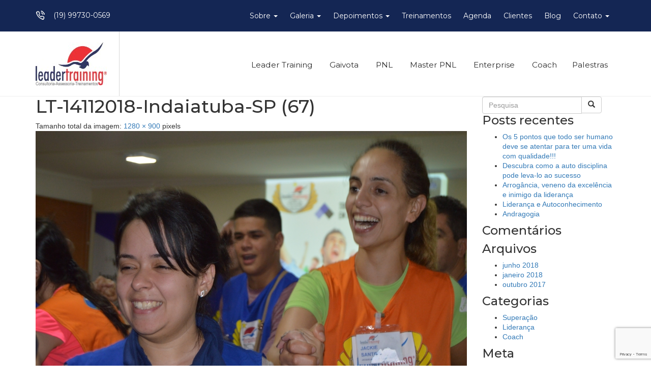

--- FILE ---
content_type: text/html; charset=UTF-8
request_url: https://silvanews.com.br/foto/lclt-nov2018-indaiatuba-sp/lt-14112018-indaiatuba-sp-67/
body_size: 9481
content:
<!DOCTYPE html>
<html class="no-js" lang="pt-BR">
<head>
<meta charset="UTF-8"/>
<meta name="viewport" content="width=device-width, initial-scale=1.0"/>
<link rel="profile" href="https://gmpg.org/xfn/11"/>
<link rel="pingback" href="https://silvanews.com.br/xmlrpc.php"/>
<meta name='robots' content='index, follow, max-image-preview:large, max-snippet:-1, max-video-preview:-1' />
<!-- This site is optimized with the Yoast SEO plugin v20.0 - https://yoast.com/wordpress/plugins/seo/ -->
<title>LT-14112018-Indaiatuba-SP (67) - Leader Training Treinamentos</title>
<link rel="canonical" href="https://silvanews.com.br/foto/lclt-nov2018-indaiatuba-sp/lt-14112018-indaiatuba-sp-67/" />
<meta property="og:locale" content="pt_BR" />
<meta property="og:type" content="article" />
<meta property="og:title" content="LT-14112018-Indaiatuba-SP (67) - Leader Training Treinamentos" />
<meta property="og:url" content="https://silvanews.com.br/foto/lclt-nov2018-indaiatuba-sp/lt-14112018-indaiatuba-sp-67/" />
<meta property="og:site_name" content="Leader Training Treinamentos" />
<meta property="article:publisher" content="https://www.facebook.com/SilvanewsLt/" />
<meta property="og:image" content="https://silvanews.com.br/foto/lclt-nov2018-indaiatuba-sp/lt-14112018-indaiatuba-sp-67" />
<meta property="og:image:width" content="1280" />
<meta property="og:image:height" content="900" />
<meta property="og:image:type" content="image/jpeg" />
<meta name="twitter:card" content="summary_large_image" />
<script type="application/ld+json" class="yoast-schema-graph">{"@context":"https://schema.org","@graph":[{"@type":"WebPage","@id":"https://silvanews.com.br/foto/lclt-nov2018-indaiatuba-sp/lt-14112018-indaiatuba-sp-67/","url":"https://silvanews.com.br/foto/lclt-nov2018-indaiatuba-sp/lt-14112018-indaiatuba-sp-67/","name":"LT-14112018-Indaiatuba-SP (67) - Leader Training Treinamentos","isPartOf":{"@id":"https://silvanews.com.br/#website"},"primaryImageOfPage":{"@id":"https://silvanews.com.br/foto/lclt-nov2018-indaiatuba-sp/lt-14112018-indaiatuba-sp-67/#primaryimage"},"image":{"@id":"https://silvanews.com.br/foto/lclt-nov2018-indaiatuba-sp/lt-14112018-indaiatuba-sp-67/#primaryimage"},"thumbnailUrl":"https://silvanews.com.br/wp-content/uploads/2018/11/LT-14112018-Indaiatuba-SP-67.jpg","datePublished":"2018-11-28T13:20:00+00:00","dateModified":"2018-11-28T13:20:00+00:00","breadcrumb":{"@id":"https://silvanews.com.br/foto/lclt-nov2018-indaiatuba-sp/lt-14112018-indaiatuba-sp-67/#breadcrumb"},"inLanguage":"pt-BR","potentialAction":[{"@type":"ReadAction","target":["https://silvanews.com.br/foto/lclt-nov2018-indaiatuba-sp/lt-14112018-indaiatuba-sp-67/"]}]},{"@type":"ImageObject","inLanguage":"pt-BR","@id":"https://silvanews.com.br/foto/lclt-nov2018-indaiatuba-sp/lt-14112018-indaiatuba-sp-67/#primaryimage","url":"https://silvanews.com.br/wp-content/uploads/2018/11/LT-14112018-Indaiatuba-SP-67.jpg","contentUrl":"https://silvanews.com.br/wp-content/uploads/2018/11/LT-14112018-Indaiatuba-SP-67.jpg","width":"1280","height":"900"},{"@type":"BreadcrumbList","@id":"https://silvanews.com.br/foto/lclt-nov2018-indaiatuba-sp/lt-14112018-indaiatuba-sp-67/#breadcrumb","itemListElement":[{"@type":"ListItem","position":1,"name":"Início","item":"https://silvanews.com.br/"},{"@type":"ListItem","position":2,"name":"Life Coach Leader Training – Módulo I – 14, 15 e 16 de Novembro 2018 – Indaiatuba/SP","item":"https://silvanews.com.br/foto/lclt-nov2018-indaiatuba-sp/"},{"@type":"ListItem","position":3,"name":"LT-14112018-Indaiatuba-SP (67)"}]},{"@type":"WebSite","@id":"https://silvanews.com.br/#website","url":"https://silvanews.com.br/","name":"Leader Training Treinamentos","description":"Leader Training | Self Coach com PNL | Palestras | Motivação | Liderança","publisher":{"@id":"https://silvanews.com.br/#organization"},"potentialAction":[{"@type":"SearchAction","target":{"@type":"EntryPoint","urlTemplate":"https://silvanews.com.br/?s={search_term_string}"},"query-input":"required name=search_term_string"}],"inLanguage":"pt-BR"},{"@type":"Organization","@id":"https://silvanews.com.br/#organization","name":"Silvanewa Treinamentos","url":"https://silvanews.com.br/","logo":{"@type":"ImageObject","inLanguage":"pt-BR","@id":"https://silvanews.com.br/#/schema/logo/image/","url":"https://silvanews.com.br/wp-content/uploads/2018/01/padrao-compartilhamento.jpg","contentUrl":"https://silvanews.com.br/wp-content/uploads/2018/01/padrao-compartilhamento.jpg","width":1200,"height":630,"caption":"Silvanewa Treinamentos"},"image":{"@id":"https://silvanews.com.br/#/schema/logo/image/"},"sameAs":["https://www.youtube.com/user/Silvanews1","https://www.facebook.com/SilvanewsLt/"]}]}</script>
<!-- / Yoast SEO plugin. -->
<link rel="alternate" type="application/rss+xml" title="Feed para Leader Training Treinamentos &raquo;" href="https://silvanews.com.br/feed/" />
<link rel="alternate" type="application/rss+xml" title="Feed de comentários para Leader Training Treinamentos &raquo;" href="https://silvanews.com.br/comments/feed/" />
<link rel="alternate" type="application/rss+xml" title="Feed de comentários para Leader Training Treinamentos &raquo; LT-14112018-Indaiatuba-SP (67)" href="https://silvanews.com.br/foto/lclt-nov2018-indaiatuba-sp/lt-14112018-indaiatuba-sp-67/feed/" />
<link rel='stylesheet' id='odin-style-css' href='//silvanews.com.br/wp-content/cache/wpfc-minified/efglcgl7/a7ad3.css' type='text/css' media='all' />
<link rel='stylesheet' id='wp-block-library-css' href='//silvanews.com.br/wp-content/cache/wpfc-minified/8a4s525d/a7ad3.css' type='text/css' media='all' />
<style id='joinchat-button-style-inline-css' type='text/css'>
.wp-block-joinchat-button{border:none!important;text-align:center}.wp-block-joinchat-button figure{display:table;margin:0 auto;padding:0}.wp-block-joinchat-button figcaption{font:normal normal 400 .6em/2em var(--wp--preset--font-family--system-font,sans-serif);margin:0;padding:0}.wp-block-joinchat-button .joinchat-button__qr{background-color:#fff;border:6px solid #25d366;border-radius:30px;box-sizing:content-box;display:block;height:200px;margin:auto;overflow:hidden;padding:10px;width:200px}.wp-block-joinchat-button .joinchat-button__qr canvas,.wp-block-joinchat-button .joinchat-button__qr img{display:block;margin:auto}.wp-block-joinchat-button .joinchat-button__link{align-items:center;background-color:#25d366;border:6px solid #25d366;border-radius:30px;display:inline-flex;flex-flow:row nowrap;justify-content:center;line-height:1.25em;margin:0 auto;text-decoration:none}.wp-block-joinchat-button .joinchat-button__link:before{background:transparent var(--joinchat-ico) no-repeat center;background-size:100%;content:"";display:block;height:1.5em;margin:-.75em .75em -.75em 0;width:1.5em}.wp-block-joinchat-button figure+.joinchat-button__link{margin-top:10px}@media (orientation:landscape)and (min-height:481px),(orientation:portrait)and (min-width:481px){.wp-block-joinchat-button.joinchat-button--qr-only figure+.joinchat-button__link{display:none}}@media (max-width:480px),(orientation:landscape)and (max-height:480px){.wp-block-joinchat-button figure{display:none}}
</style>
<style id='classic-theme-styles-inline-css' type='text/css'>
/*! This file is auto-generated */
.wp-block-button__link{color:#fff;background-color:#32373c;border-radius:9999px;box-shadow:none;text-decoration:none;padding:calc(.667em + 2px) calc(1.333em + 2px);font-size:1.125em}.wp-block-file__button{background:#32373c;color:#fff;text-decoration:none}
</style>
<style id='global-styles-inline-css' type='text/css'>
body{--wp--preset--color--black: #000000;--wp--preset--color--cyan-bluish-gray: #abb8c3;--wp--preset--color--white: #ffffff;--wp--preset--color--pale-pink: #f78da7;--wp--preset--color--vivid-red: #cf2e2e;--wp--preset--color--luminous-vivid-orange: #ff6900;--wp--preset--color--luminous-vivid-amber: #fcb900;--wp--preset--color--light-green-cyan: #7bdcb5;--wp--preset--color--vivid-green-cyan: #00d084;--wp--preset--color--pale-cyan-blue: #8ed1fc;--wp--preset--color--vivid-cyan-blue: #0693e3;--wp--preset--color--vivid-purple: #9b51e0;--wp--preset--gradient--vivid-cyan-blue-to-vivid-purple: linear-gradient(135deg,rgba(6,147,227,1) 0%,rgb(155,81,224) 100%);--wp--preset--gradient--light-green-cyan-to-vivid-green-cyan: linear-gradient(135deg,rgb(122,220,180) 0%,rgb(0,208,130) 100%);--wp--preset--gradient--luminous-vivid-amber-to-luminous-vivid-orange: linear-gradient(135deg,rgba(252,185,0,1) 0%,rgba(255,105,0,1) 100%);--wp--preset--gradient--luminous-vivid-orange-to-vivid-red: linear-gradient(135deg,rgba(255,105,0,1) 0%,rgb(207,46,46) 100%);--wp--preset--gradient--very-light-gray-to-cyan-bluish-gray: linear-gradient(135deg,rgb(238,238,238) 0%,rgb(169,184,195) 100%);--wp--preset--gradient--cool-to-warm-spectrum: linear-gradient(135deg,rgb(74,234,220) 0%,rgb(151,120,209) 20%,rgb(207,42,186) 40%,rgb(238,44,130) 60%,rgb(251,105,98) 80%,rgb(254,248,76) 100%);--wp--preset--gradient--blush-light-purple: linear-gradient(135deg,rgb(255,206,236) 0%,rgb(152,150,240) 100%);--wp--preset--gradient--blush-bordeaux: linear-gradient(135deg,rgb(254,205,165) 0%,rgb(254,45,45) 50%,rgb(107,0,62) 100%);--wp--preset--gradient--luminous-dusk: linear-gradient(135deg,rgb(255,203,112) 0%,rgb(199,81,192) 50%,rgb(65,88,208) 100%);--wp--preset--gradient--pale-ocean: linear-gradient(135deg,rgb(255,245,203) 0%,rgb(182,227,212) 50%,rgb(51,167,181) 100%);--wp--preset--gradient--electric-grass: linear-gradient(135deg,rgb(202,248,128) 0%,rgb(113,206,126) 100%);--wp--preset--gradient--midnight: linear-gradient(135deg,rgb(2,3,129) 0%,rgb(40,116,252) 100%);--wp--preset--font-size--small: 13px;--wp--preset--font-size--medium: 20px;--wp--preset--font-size--large: 36px;--wp--preset--font-size--x-large: 42px;--wp--preset--spacing--20: 0.44rem;--wp--preset--spacing--30: 0.67rem;--wp--preset--spacing--40: 1rem;--wp--preset--spacing--50: 1.5rem;--wp--preset--spacing--60: 2.25rem;--wp--preset--spacing--70: 3.38rem;--wp--preset--spacing--80: 5.06rem;--wp--preset--shadow--natural: 6px 6px 9px rgba(0, 0, 0, 0.2);--wp--preset--shadow--deep: 12px 12px 50px rgba(0, 0, 0, 0.4);--wp--preset--shadow--sharp: 6px 6px 0px rgba(0, 0, 0, 0.2);--wp--preset--shadow--outlined: 6px 6px 0px -3px rgba(255, 255, 255, 1), 6px 6px rgba(0, 0, 0, 1);--wp--preset--shadow--crisp: 6px 6px 0px rgba(0, 0, 0, 1);}:where(.is-layout-flex){gap: 0.5em;}:where(.is-layout-grid){gap: 0.5em;}body .is-layout-flow > .alignleft{float: left;margin-inline-start: 0;margin-inline-end: 2em;}body .is-layout-flow > .alignright{float: right;margin-inline-start: 2em;margin-inline-end: 0;}body .is-layout-flow > .aligncenter{margin-left: auto !important;margin-right: auto !important;}body .is-layout-constrained > .alignleft{float: left;margin-inline-start: 0;margin-inline-end: 2em;}body .is-layout-constrained > .alignright{float: right;margin-inline-start: 2em;margin-inline-end: 0;}body .is-layout-constrained > .aligncenter{margin-left: auto !important;margin-right: auto !important;}body .is-layout-constrained > :where(:not(.alignleft):not(.alignright):not(.alignfull)){max-width: var(--wp--style--global--content-size);margin-left: auto !important;margin-right: auto !important;}body .is-layout-constrained > .alignwide{max-width: var(--wp--style--global--wide-size);}body .is-layout-flex{display: flex;}body .is-layout-flex{flex-wrap: wrap;align-items: center;}body .is-layout-flex > *{margin: 0;}body .is-layout-grid{display: grid;}body .is-layout-grid > *{margin: 0;}:where(.wp-block-columns.is-layout-flex){gap: 2em;}:where(.wp-block-columns.is-layout-grid){gap: 2em;}:where(.wp-block-post-template.is-layout-flex){gap: 1.25em;}:where(.wp-block-post-template.is-layout-grid){gap: 1.25em;}.has-black-color{color: var(--wp--preset--color--black) !important;}.has-cyan-bluish-gray-color{color: var(--wp--preset--color--cyan-bluish-gray) !important;}.has-white-color{color: var(--wp--preset--color--white) !important;}.has-pale-pink-color{color: var(--wp--preset--color--pale-pink) !important;}.has-vivid-red-color{color: var(--wp--preset--color--vivid-red) !important;}.has-luminous-vivid-orange-color{color: var(--wp--preset--color--luminous-vivid-orange) !important;}.has-luminous-vivid-amber-color{color: var(--wp--preset--color--luminous-vivid-amber) !important;}.has-light-green-cyan-color{color: var(--wp--preset--color--light-green-cyan) !important;}.has-vivid-green-cyan-color{color: var(--wp--preset--color--vivid-green-cyan) !important;}.has-pale-cyan-blue-color{color: var(--wp--preset--color--pale-cyan-blue) !important;}.has-vivid-cyan-blue-color{color: var(--wp--preset--color--vivid-cyan-blue) !important;}.has-vivid-purple-color{color: var(--wp--preset--color--vivid-purple) !important;}.has-black-background-color{background-color: var(--wp--preset--color--black) !important;}.has-cyan-bluish-gray-background-color{background-color: var(--wp--preset--color--cyan-bluish-gray) !important;}.has-white-background-color{background-color: var(--wp--preset--color--white) !important;}.has-pale-pink-background-color{background-color: var(--wp--preset--color--pale-pink) !important;}.has-vivid-red-background-color{background-color: var(--wp--preset--color--vivid-red) !important;}.has-luminous-vivid-orange-background-color{background-color: var(--wp--preset--color--luminous-vivid-orange) !important;}.has-luminous-vivid-amber-background-color{background-color: var(--wp--preset--color--luminous-vivid-amber) !important;}.has-light-green-cyan-background-color{background-color: var(--wp--preset--color--light-green-cyan) !important;}.has-vivid-green-cyan-background-color{background-color: var(--wp--preset--color--vivid-green-cyan) !important;}.has-pale-cyan-blue-background-color{background-color: var(--wp--preset--color--pale-cyan-blue) !important;}.has-vivid-cyan-blue-background-color{background-color: var(--wp--preset--color--vivid-cyan-blue) !important;}.has-vivid-purple-background-color{background-color: var(--wp--preset--color--vivid-purple) !important;}.has-black-border-color{border-color: var(--wp--preset--color--black) !important;}.has-cyan-bluish-gray-border-color{border-color: var(--wp--preset--color--cyan-bluish-gray) !important;}.has-white-border-color{border-color: var(--wp--preset--color--white) !important;}.has-pale-pink-border-color{border-color: var(--wp--preset--color--pale-pink) !important;}.has-vivid-red-border-color{border-color: var(--wp--preset--color--vivid-red) !important;}.has-luminous-vivid-orange-border-color{border-color: var(--wp--preset--color--luminous-vivid-orange) !important;}.has-luminous-vivid-amber-border-color{border-color: var(--wp--preset--color--luminous-vivid-amber) !important;}.has-light-green-cyan-border-color{border-color: var(--wp--preset--color--light-green-cyan) !important;}.has-vivid-green-cyan-border-color{border-color: var(--wp--preset--color--vivid-green-cyan) !important;}.has-pale-cyan-blue-border-color{border-color: var(--wp--preset--color--pale-cyan-blue) !important;}.has-vivid-cyan-blue-border-color{border-color: var(--wp--preset--color--vivid-cyan-blue) !important;}.has-vivid-purple-border-color{border-color: var(--wp--preset--color--vivid-purple) !important;}.has-vivid-cyan-blue-to-vivid-purple-gradient-background{background: var(--wp--preset--gradient--vivid-cyan-blue-to-vivid-purple) !important;}.has-light-green-cyan-to-vivid-green-cyan-gradient-background{background: var(--wp--preset--gradient--light-green-cyan-to-vivid-green-cyan) !important;}.has-luminous-vivid-amber-to-luminous-vivid-orange-gradient-background{background: var(--wp--preset--gradient--luminous-vivid-amber-to-luminous-vivid-orange) !important;}.has-luminous-vivid-orange-to-vivid-red-gradient-background{background: var(--wp--preset--gradient--luminous-vivid-orange-to-vivid-red) !important;}.has-very-light-gray-to-cyan-bluish-gray-gradient-background{background: var(--wp--preset--gradient--very-light-gray-to-cyan-bluish-gray) !important;}.has-cool-to-warm-spectrum-gradient-background{background: var(--wp--preset--gradient--cool-to-warm-spectrum) !important;}.has-blush-light-purple-gradient-background{background: var(--wp--preset--gradient--blush-light-purple) !important;}.has-blush-bordeaux-gradient-background{background: var(--wp--preset--gradient--blush-bordeaux) !important;}.has-luminous-dusk-gradient-background{background: var(--wp--preset--gradient--luminous-dusk) !important;}.has-pale-ocean-gradient-background{background: var(--wp--preset--gradient--pale-ocean) !important;}.has-electric-grass-gradient-background{background: var(--wp--preset--gradient--electric-grass) !important;}.has-midnight-gradient-background{background: var(--wp--preset--gradient--midnight) !important;}.has-small-font-size{font-size: var(--wp--preset--font-size--small) !important;}.has-medium-font-size{font-size: var(--wp--preset--font-size--medium) !important;}.has-large-font-size{font-size: var(--wp--preset--font-size--large) !important;}.has-x-large-font-size{font-size: var(--wp--preset--font-size--x-large) !important;}
.wp-block-navigation a:where(:not(.wp-element-button)){color: inherit;}
:where(.wp-block-post-template.is-layout-flex){gap: 1.25em;}:where(.wp-block-post-template.is-layout-grid){gap: 1.25em;}
:where(.wp-block-columns.is-layout-flex){gap: 2em;}:where(.wp-block-columns.is-layout-grid){gap: 2em;}
.wp-block-pullquote{font-size: 1.5em;line-height: 1.6;}
</style>
<link rel='stylesheet' id='cptch_stylesheet-css' href='//silvanews.com.br/wp-content/cache/wpfc-minified/qgly4btb/a7ad3.css' type='text/css' media='all' />
<link rel='stylesheet' id='dashicons-css' href='//silvanews.com.br/wp-content/cache/wpfc-minified/f266t4gh/a7ad3.css' type='text/css' media='all' />
<link rel='stylesheet' id='cptch_desktop_style-css' href='//silvanews.com.br/wp-content/cache/wpfc-minified/31itiel1/a7ad3.css' type='text/css' media='all' />
<link rel='stylesheet' id='contact-form-7-css' href='//silvanews.com.br/wp-content/cache/wpfc-minified/1zu29flk/a7ad3.css' type='text/css' media='all' />
<script type='text/javascript' src='https://silvanews.com.br/wp-includes/js/jquery/jquery.min.js?ver=3.7.0' id='jquery-core-js'></script>
<script type='text/javascript' src='https://silvanews.com.br/wp-includes/js/jquery/jquery-migrate.min.js?ver=3.4.1' id='jquery-migrate-js'></script>
<!--[if lt IE 9]>
<script type='text/javascript' src='https://silvanews.com.br/wp-content/themes/silvanews/assets/js/html5.js?ver=77d2a5621406bd7139792a2f58400e54' id='html5shiv-js'></script>
<![endif]-->
<script type='text/javascript' src='https://silvanews.com.br/wp-content/plugins/google-analyticator/external-tracking.min.js?ver=6.5.7' id='ga-external-tracking-js'></script>
<link rel="https://api.w.org/" href="https://silvanews.com.br/wp-json/" /><link rel="alternate" type="application/json" href="https://silvanews.com.br/wp-json/wp/v2/media/9817" /><link rel="alternate" type="application/json+oembed" href="https://silvanews.com.br/wp-json/oembed/1.0/embed?url=https%3A%2F%2Fsilvanews.com.br%2Ffoto%2Flclt-nov2018-indaiatuba-sp%2Flt-14112018-indaiatuba-sp-67%2F" />
<link rel="alternate" type="text/xml+oembed" href="https://silvanews.com.br/wp-json/oembed/1.0/embed?url=https%3A%2F%2Fsilvanews.com.br%2Ffoto%2Flclt-nov2018-indaiatuba-sp%2Flt-14112018-indaiatuba-sp-67%2F&#038;format=xml" />
<link rel="icon" href="https://silvanews.com.br/wp-content/uploads/2017/10/cropped-favico-32x32.png" sizes="32x32" />
<link rel="icon" href="https://silvanews.com.br/wp-content/uploads/2017/10/cropped-favico-192x192.png" sizes="192x192" />
<link rel="apple-touch-icon" href="https://silvanews.com.br/wp-content/uploads/2017/10/cropped-favico-180x180.png" />
<meta name="msapplication-TileImage" content="https://silvanews.com.br/wp-content/uploads/2017/10/cropped-favico-270x270.png" />
<!-- Google Analytics Tracking by Google Analyticator 6.5.7 -->
<script type="text/javascript">
var analyticsFileTypes = [];
var analyticsSnippet = 'disabled';
var analyticsEventTracking = 'enabled';
</script>
<script type="text/javascript">
(function(i,s,o,g,r,a,m){i['GoogleAnalyticsObject']=r;i[r]=i[r]||function(){
(i[r].q=i[r].q||[]).push(arguments)},i[r].l=1*new Date();a=s.createElement(o),
m=s.getElementsByTagName(o)[0];a.async=1;a.src=g;m.parentNode.insertBefore(a,m)
})(window,document,'script','//www.google-analytics.com/analytics.js','ga');
ga('create', 'UA-44017396-1', 'auto');
ga('send', 'pageview');
</script>
<!-- Importando fonte do site -->
<link href="https://fonts.googleapis.com/css?family=Montserrat:300,400,500,600,700,800,900" rel="stylesheet">
<link href="https://fonts.googleapis.com/css?family=Open+Sans:400,600,700,800" rel="stylesheet">
<!-- CSS do lightbox da galeria de imagem -->
<link rel="stylesheet" type="text/css" href='//silvanews.com.br/wp-content/cache/wpfc-minified/dh7tngmv/a7ad3.css'>
</head>
<style>
.formulario-orcamento input {
max-width: 100% !important;
}
</style>
<body data-rsssl=1 class="attachment attachment-template-default single single-attachment postid-9817 attachmentid-9817 attachment-jpeg wp-custom-logo">
<a id="skippy" class="sr-only sr-only-focusable" href="#content">
<div class="container">
<span class="skiplink-text">Pular para o conteúdo</span>
</div>
</a>
<header id="header" role="banner">
<div class="page-header">
<div class="action-bar">
<div class="container">
<div class="row">
<div class="col-xs-12 col-sm-2 col-md-2">
<div class="bloco-contato-action-bar">
<ul>
<li class="telefone-action-bar"><a href="https://api.whatsapp.com/send?phone=19997300569&text=Ol%C3%A1%20Silvanews!%20Gostaria%20de%20um%20atendimento..." target="_blank" title="Ligue agora para a Silvanews Treinamentos">(19) 99730-0569</a></li>
</ul>
</div>
</div>
<div class="col-xs-12 col-sm-10 col-md-10  hidden-xs no-pdl-tablet">
<div class="bloco-menu-action-bar pull-right">
<nav class="collapse navbar-collapse navbar-main-navigation" role="navigation">
<ul id="menu-menu-action-bar" class="nav navbar-nav"><li id="menu-item-30" class="menu-item menu-item-type-post_type menu-item-object-page menu-item-has-children menu-item-30 dropdown"><a title="Sobre" href="#" data-toggle="dropdown" class="dropdown-toggle">Sobre <span class="caret"></span></a>
<ul role="menu" class=" dropdown-menu">
<li id="menu-item-2072" class="menu-item menu-item-type-post_type menu-item-object-page menu-item-2072"><a title="Quem somos" href="https://silvanews.com.br/sobre/">Quem somos</a></li>
<li id="menu-item-2071" class="menu-item menu-item-type-post_type menu-item-object-page menu-item-2071"><a title="Treinadores" href="https://silvanews.com.br/treinadores/">Treinadores</a></li>
</ul>
</li>
<li id="menu-item-2043" class="menu-item menu-item-type-custom menu-item-object-custom menu-item-has-children menu-item-2043 dropdown"><a title="Galeria" href="#" data-toggle="dropdown" class="dropdown-toggle">Galeria <span class="caret"></span></a>
<ul role="menu" class=" dropdown-menu">
<li id="menu-item-29" class="menu-item menu-item-type-post_type menu-item-object-page menu-item-29"><a title="Fotos" href="https://silvanews.com.br/galeria/">Fotos</a></li>
<li id="menu-item-2044" class="menu-item menu-item-type-post_type menu-item-object-page menu-item-2044"><a title="Vídeos" href="https://silvanews.com.br/videos/">Vídeos</a></li>
<li id="menu-item-2113" class="menu-item menu-item-type-post_type menu-item-object-page menu-item-2113"><a title="Livros" href="https://silvanews.com.br/livros-de-lideranca/">Livros</a></li>
<li id="menu-item-2057" class="menu-item menu-item-type-custom menu-item-object-custom menu-item-2057"><a title="Portfolio" target="_blank" href="https://silvanews.com.br/portfolio">Portfolio</a></li>
<li id="menu-item-4292" class="menu-item menu-item-type-post_type menu-item-object-page menu-item-4292"><a title="Revistas" href="https://silvanews.com.br/revistas-silvanews/">Revistas</a></li>
</ul>
</li>
<li id="menu-item-9385" class="menu-item menu-item-type-custom menu-item-object-custom menu-item-has-children menu-item-9385 dropdown"><a title="Depoimentos" href="#" data-toggle="dropdown" class="dropdown-toggle">Depoimentos <span class="caret"></span></a>
<ul role="menu" class=" dropdown-menu">
<li id="menu-item-28" class="menu-item menu-item-type-post_type menu-item-object-page menu-item-28"><a title="Depoimentos em texto" href="https://silvanews.com.br/depoimentos/">Depoimentos em texto</a></li>
<li id="menu-item-9386" class="menu-item menu-item-type-post_type menu-item-object-page menu-item-9386"><a title="Depoimentos em vídeo" href="https://silvanews.com.br/depoimentos-em-video/">Depoimentos em vídeo</a></li>
</ul>
</li>
<li id="menu-item-527" class="menu-item menu-item-type-post_type menu-item-object-page menu-item-527"><a title="Treinamentos" href="https://silvanews.com.br/treinamentos/">Treinamentos</a></li>
<li id="menu-item-544" class="menu-item menu-item-type-post_type menu-item-object-page menu-item-544"><a title="Agenda" href="https://silvanews.com.br/agenda/">Agenda</a></li>
<li id="menu-item-549" class="menu-item menu-item-type-post_type menu-item-object-page menu-item-549"><a title="Clientes" href="https://silvanews.com.br/clientes/">Clientes</a></li>
<li id="menu-item-27" class="menu-item menu-item-type-post_type menu-item-object-page menu-item-27"><a title="Blog" href="https://silvanews.com.br/blog/">Blog</a></li>
<li id="menu-item-2042" class="menu-item menu-item-type-custom menu-item-object-custom menu-item-has-children menu-item-2042 dropdown"><a title="Contato" href="#" data-toggle="dropdown" class="dropdown-toggle">Contato <span class="caret"></span></a>
<ul role="menu" class=" dropdown-menu">
<li id="menu-item-26" class="menu-item menu-item-type-post_type menu-item-object-page menu-item-26"><a title="Fale Conosco" href="https://silvanews.com.br/contato/">Fale Conosco</a></li>
<li id="menu-item-2041" class="menu-item menu-item-type-post_type menu-item-object-page menu-item-2041"><a title="Trabalhe conosco" href="https://silvanews.com.br/?page_id=2006">Trabalhe conosco</a></li>
</ul>
</li>
</ul>
</nav>
</div>
</div>
</div>
<div class="clearfix"></div>
</div>
</div><!-- .action-bar -->
<div class="menu-padrao">
<div class="container">
<div class="row">
<div class="col-xs-12 col-sm-3 col-md-2">
<div class="logo">
<a href="https://silvanews.com.br/" class="custom-logo-link" rel="home"><img width="140" height="85" src="https://silvanews.com.br/wp-content/uploads/2022/05/logo-leader-training.jpg" class="custom-logo" alt="Leader Training Treinamentos" decoding="async" /></a>                        </div>
</div>
<div class="col-xs-12 col-sm-9 col-md-10 no-padding-left-tablet">
<div class="menu-principal">
<div id="main-navigation" class="navbar navbar-default">
<div class="navbar-header">
<button type="button" class="navbar-toggle" data-toggle="collapse"
data-target=".navbar-main-navigation">
<span class="sr-only">Alternar navegação</span>
<span class="icon-bar"></span>
<span class="icon-bar"></span>
<span class="icon-bar"></span>
</button>
<a class="navbar-brand visible-xs-block" href="javascript:;">
Menu
</a>
</div>
<nav class="collapse navbar-collapse navbar-main-navigation" role="navigation">
<ul id="menu-menu-principal" class="nav navbar-nav"><li id="menu-item-58" class="hidden-sm hidden-md hidden-lg menu-item menu-item-type-post_type menu-item-object-page menu-item-has-children menu-item-58 dropdown"><a title="Sobre" href="#" data-toggle="dropdown" class="dropdown-toggle"><span class="glyphicon Conheça a Silvanews Treinamentos"></span>&nbsp;Sobre <span class="caret"></span></a>
<ul role="menu" class=" dropdown-menu">
<li id="menu-item-2085" class="hidden-sm hidden-md hidden-lg menu-item menu-item-type-post_type menu-item-object-page menu-item-2085"><a title="Quem somos" href="https://silvanews.com.br/sobre/">Quem somos</a></li>
<li id="menu-item-2086" class="hidden-sm hidden-md hidden-lg menu-item menu-item-type-post_type menu-item-object-page menu-item-2086"><a title="Treinadores" href="https://silvanews.com.br/treinadores/">Treinadores</a></li>
</ul>
</li>
<li id="menu-item-57" class="hidden-sm hidden-md hidden-lg menu-item menu-item-type-post_type menu-item-object-page menu-item-has-children menu-item-57 dropdown"><a title="Galeria" href="#" data-toggle="dropdown" class="dropdown-toggle"><span class="glyphicon Veja as fotos dos nossos treinamentos"></span>&nbsp;Galeria <span class="caret"></span></a>
<ul role="menu" class=" dropdown-menu">
<li id="menu-item-2058" class="hidden-sm hidden-md hidden-lg menu-item menu-item-type-post_type menu-item-object-page menu-item-2058"><a title="Fotos" href="https://silvanews.com.br/galeria/">Fotos</a></li>
<li id="menu-item-2059" class="hidden-sm hidden-md hidden-lg menu-item menu-item-type-post_type menu-item-object-page menu-item-2059"><a title="Vídeos" href="https://silvanews.com.br/videos/">Vídeos</a></li>
<li id="menu-item-2114" class="hidden-sm hidden-md hidden-lg menu-item menu-item-type-post_type menu-item-object-page menu-item-2114"><a title="Livros de liderança" href="https://silvanews.com.br/livros-de-lideranca/">Livros de liderança</a></li>
<li id="menu-item-2060" class="hidden-sm hidden-md hidden-lg menu-item menu-item-type-custom menu-item-object-custom menu-item-2060"><a title="Portfolio" target="_blank" href="https://silvanews.com.br/portfolio/">Portfolio</a></li>
<li id="menu-item-4293" class="menu-item menu-item-type-post_type menu-item-object-page menu-item-4293"><a title="Revistas" href="https://silvanews.com.br/revistas-silvanews/">Revistas</a></li>
</ul>
</li>
<li id="menu-item-550" class="hidden-sm hidden-md hidden-lg menu-item menu-item-type-post_type menu-item-object-page menu-item-550"><a title="Clientes" href="https://silvanews.com.br/clientes/">Clientes</a></li>
<li id="menu-item-551" class="hidden-sm hidden-md hidden-lg menu-item menu-item-type-post_type menu-item-object-page menu-item-551"><a title="Agenda" href="https://silvanews.com.br/agenda/">Agenda</a></li>
<li id="menu-item-9384" class="hidden-sm hidden-md hidden-lg menu-item menu-item-type-custom menu-item-object-custom menu-item-has-children menu-item-9384 dropdown"><a title="Depoimentos" href="#" data-toggle="dropdown" class="dropdown-toggle">Depoimentos <span class="caret"></span></a>
<ul role="menu" class=" dropdown-menu">
<li id="menu-item-56" class="hidden-sm hidden-md hidden-lg menu-item menu-item-type-post_type menu-item-object-page menu-item-56"><a title="em texto" href="https://silvanews.com.br/depoimentos/"><span class="glyphicon Veja o que as Pessoas pensam sobre os nosso treinamentos"></span>&nbsp;em texto</a></li>
<li id="menu-item-9383" class="menu-item menu-item-type-post_type menu-item-object-page menu-item-9383"><a title="em vídeo" href="https://silvanews.com.br/depoimentos-em-video/"><span class="glyphicon hidden-sm hidden-md hidden-lg"></span>&nbsp;em vídeo</a></li>
</ul>
</li>
<li id="menu-item-508" class="menu-item menu-item-type-post_type menu-item-object-treinamento menu-item-508"><a title="Leader Training" href="https://silvanews.com.br/treinamento/leader-training-i/"><span class="glyphicon Life Coach Leader Training I"></span>&nbsp;Leader Training</a></li>
<li id="menu-item-507" class="menu-item menu-item-type-post_type menu-item-object-treinamento menu-item-507"><a title="Gaivota" href="https://silvanews.com.br/treinamento/leader-training-ii-gaivota/"><span class="glyphicon Life Coach Leader Training II &#8211; Gaivota"></span>&nbsp;Gaivota</a></li>
<li id="menu-item-511" class="menu-item menu-item-type-post_type menu-item-object-treinamento menu-item-511"><a title="PNL" href="https://silvanews.com.br/treinamento/self-coach-com-pnl-sistemica/"><span class="glyphicon Self Coach com PNL Sistêmica"></span>&nbsp;PNL</a></li>
<li id="menu-item-510" class="menu-item menu-item-type-post_type menu-item-object-treinamento menu-item-510"><a title="Master PNL" href="https://silvanews.com.br/treinamento/personal-coach-com-pnl-sistemica/"><span class="glyphicon Personal Coach com Master em PNL Sistêmica"></span>&nbsp;Master PNL</a></li>
<li id="menu-item-509" class="menu-item menu-item-type-post_type menu-item-object-treinamento menu-item-509"><a title="Enterprise" href="https://silvanews.com.br/treinamento/enterprise-lider-coach/"><span class="glyphicon Líder Coach"></span>&nbsp;Enterprise</a></li>
<li id="menu-item-2169" class="menu-item menu-item-type-post_type menu-item-object-page menu-item-2169"><a title="Coach" href="https://silvanews.com.br/coach/"><span class="glyphicon Sessões de Coach individuais ou em grupo"></span>&nbsp;Coach</a></li>
<li id="menu-item-47" class="menu-item menu-item-type-post_type menu-item-object-page menu-item-47"><a title="Palestras" href="https://silvanews.com.br/palestras/">Palestras</a></li>
<li id="menu-item-55" class="hidden-sm hidden-md hidden-lg menu-item menu-item-type-post_type menu-item-object-page menu-item-55"><a title="Blog" href="https://silvanews.com.br/blog/">Blog</a></li>
<li id="menu-item-54" class="hidden-sm hidden-md hidden-lg menu-item menu-item-type-post_type menu-item-object-page menu-item-54"><a title="Contato" href="https://silvanews.com.br/contato/">Contato</a></li>
</ul>
</nav><!-- .navbar-collapse -->
</div><!-- #main-navigation-->
</div>
</div>
</div>
</div>
<div class="clearfix"></div>
</div><!-- .menu-padrao -->
</div><!-- .page-header-->
</header><!-- #header -->
<div id="wrapper" class="container">
<div class="row">
<main id="content" class="col-md-9" tabindex="-1" role="main">
<article class="post-9817 attachment type-attachment status-inherit hentry">
<header class="entry-header">
<h1 class="entry-title">LT-14112018-Indaiatuba-SP (67)</h1>
<div class="entry-meta entry-content">
Tamanho total da imagem: <a href="https://silvanews.com.br/wp-content/uploads/2018/11/LT-14112018-Indaiatuba-SP-67.jpg" title="Link da imagem completa"><span>1280</span> &times; <span>900</span></a> pixels						</div><!-- .entry-meta -->
</header><!-- .entry-header -->
<div class="entry-content entry-attachment">
<p class="attachment"><a href="https://silvanews.com.br/wp-content/uploads/2018/11/LT-14112018-Indaiatuba-SP-67.jpg" title="LT-14112018-Indaiatuba-SP (67)"><img width="1280" height="900" src="https://silvanews.com.br/wp-content/uploads/2018/11/LT-14112018-Indaiatuba-SP-67.jpg" class="attachment-full size-full" alt="" decoding="async" loading="lazy" srcset="https://silvanews.com.br/wp-content/uploads/2018/11/LT-14112018-Indaiatuba-SP-67.jpg 1280w, https://silvanews.com.br/wp-content/uploads/2018/11/LT-14112018-Indaiatuba-SP-67-300x211.jpg 300w, https://silvanews.com.br/wp-content/uploads/2018/11/LT-14112018-Indaiatuba-SP-67-768x540.jpg 768w, https://silvanews.com.br/wp-content/uploads/2018/11/LT-14112018-Indaiatuba-SP-67-1024x720.jpg 1024w" sizes="(max-width: 1280px) 100vw, 1280px" /></a></p>
<div class="entry-caption"><em></em></div>
<ul class="pager">
<li class="previous"><a href='https://silvanews.com.br/foto/lclt-nov2018-indaiatuba-sp/lt-14112018-indaiatuba-sp-66/'>&larr; Imagem anterior</a></li>
<li class="next"><a href='https://silvanews.com.br/foto/lclt-nov2018-indaiatuba-sp/lt-14112018-indaiatuba-sp-68/'>Próxima imagem &rarr;</a></li>
</ul><!-- .pager -->
<ul class="pager page-title">
<li class="previous"><a href="https://silvanews.com.br/foto/lclt-nov2018-indaiatuba-sp/" title="Voltar para Life Coach Leader Training – Módulo I – 14, 15 e 16 de Novembro 2018 – Indaiatuba/SP" rel="gallery"><span class="meta-nav">&larr;</span> Life Coach Leader Training – Módulo I – 14, 15 e 16 de Novembro 2018 – Indaiatuba/SP</a></li>
</ul><!-- .pager -->
</div><!-- .entry-content -->
</article>
</main><!-- #main -->
<aside id="sidebar" class="col-md-3 hidden-xs hidden-print widget-area" role="complementary">
<aside id="search-2" class="widget widget_search">
<form method="get" id="searchform" class="form-inline" action="https://silvanews.com.br/" role="search">
<div class="input-group">
<input type="search" class="form-control" name="s" id="s" value="" placeholder="Pesquisa" />
<span class="input-group-btn">
<button type="submit" class="btn btn-default" value="Pesquisa">
<i class="glyphicon glyphicon-search"></i>
</button>
</span><!-- /input-group-btn -->
</div><!-- /input-group -->
</form><!-- /searchform -->
</aside>
<aside id="recent-posts-2" class="widget widget_recent_entries">
<h3 class="widgettitle widget-title">Posts recentes</h3>
<ul>
<li>
<a href="https://silvanews.com.br/os-5-pontos-que-todo-ser-humano-deve-se-atentar-para-ter-uma-vida-com-qualidade/">Os 5 pontos que todo ser humano deve se atentar para ter uma vida com qualidade!!!</a>
</li>
<li>
<a href="https://silvanews.com.br/descubra-como-auto-disciplina-pode-leva-lo-ao-sucesso/">Descubra como a auto disciplina pode leva-lo ao sucesso</a>
</li>
<li>
<a href="https://silvanews.com.br/arrogancia-veneno-da-excelencia-e-inimigo-da-lideranca/">Arrogância, veneno da excelência e inimigo da liderança</a>
</li>
<li>
<a href="https://silvanews.com.br/lideranca-e-autoconhecimento/">Liderança e Autoconhecimento</a>
</li>
<li>
<a href="https://silvanews.com.br/andragogia/">Andragogia</a>
</li>
</ul>
</aside><aside id="recent-comments-2" class="widget widget_recent_comments"><h3 class="widgettitle widget-title">Comentários</h3><ul id="recentcomments"></ul></aside><aside id="archives-2" class="widget widget_archive"><h3 class="widgettitle widget-title">Arquivos</h3>
<ul>
<li><a href='https://silvanews.com.br/2018/06/'>junho 2018</a></li>
<li><a href='https://silvanews.com.br/2018/01/'>janeiro 2018</a></li>
<li><a href='https://silvanews.com.br/2017/10/'>outubro 2017</a></li>
</ul>
</aside><aside id="categories-2" class="widget widget_categories"><h3 class="widgettitle widget-title">Categorias</h3>
<ul>
<li class="cat-item cat-item-7"><a href="https://silvanews.com.br/category/artigos-sobre-superacao/">Superação</a>
</li>
<li class="cat-item cat-item-8"><a href="https://silvanews.com.br/category/artigos-sobre-lideranca/">Liderança</a>
</li>
<li class="cat-item cat-item-9"><a href="https://silvanews.com.br/category/artigos-sobre-coach/">Coach</a>
</li>
</ul>
</aside><aside id="meta-2" class="widget widget_meta"><h3 class="widgettitle widget-title">Meta</h3>
<ul>
<li><a rel="nofollow" href="https://silvanews.com.br/wp-login.php">Acessar</a></li>
<li><a href="https://silvanews.com.br/feed/">Feed de posts</a></li>
<li><a href="https://silvanews.com.br/comments/feed/">Feed de comentários</a></li>
<li><a href="https://br.wordpress.org/">WordPress.org</a></li>
</ul>
</aside></aside><!-- #sidebar -->

</div><!-- .row -->
</div><!-- #wrapper -->
<footer id="footer" role="contentinfo">
<div class="bloco-conteudo-footer">
<div class="container">
<div class="row">
<div class="col-xs-12 col-sm-4 col-md-4">
<div class="widget_text widget-posicao-01-footer"><h3 class="titulo-widget-footer">Contatos</h3><div class="textwidget custom-html-widget"><div class="bloco-contato-footer">
<ul>
<li class="telefone-footer"><a href="https://api.whatsapp.com/send?phone=19997300569&text=Ol%C3%A1%20Silvanews!%20Gostaria%20de%20um%20atendimento..." target="_blank" title="Ligue agora para a Silvanews Treinamentos" rel="noopener">19 99730-0569 </a></li>
<li class="email-footer"><a href="mailto:atendimento@trainingleader.com.br" title="Mande um e-mail para a Silvanews Treinamentos">atendimento@trainingleader.com.br</a> </li>
<li class="endereco-footer"><a href="https://www.google.com.br/maps/place/Pra%C3%A7a+Dom+Pedro+II/@-23.0868662,-47.2174785,15.17z/data=!4m5!3m4!1s0x0:0x8af7b387262f1890!8m2!3d-23.0867216!4d-47.2146992" title="Veja o endereço no mapa" target="_blank" rel="noopener">Praça Dom Pedro II, 166, Sala 209/211 - Centro - 13330-080 - Indaiatuba/SP</a></li>
</ul>
</div></div></div><div class="widget_text widget-posicao-01-footer"><h3 class="titulo-widget-footer">Sobre</h3><div class="textwidget custom-html-widget"><p class="text-left desc-sobre-footer">A Leader Training Treinamentos é uma empresa que atua há mais de 25 anos no mercado ministrando treinamentos comportamentais, cursos, palestras, workshops motivacionais, de liderança, vendas com PNL e formação coaching com PNL.<br>
Nós acreditamos que podemos mudar o mundo plantando uma semente de amor no coração de cada ser humano.</p>
<div class="link-simples text-left"><a class="seta-link" title="Conheça mais sobre a Silvanews Treinamentos" href="//silvanews.com.br/sobre">Saiba mais sobre nós</a></div></div></div>                </div>
<div class="col-xs-12 col-sm-2 col-md-2">
<div class="widget-posicao-02-footer"><h3 class="titulo-widget-footer">Institucional</h3><div class="menu-institucional-footer-container"><ul id="menu-institucional-footer" class="menu"><li id="menu-item-2026" class="menu-item menu-item-type-post_type menu-item-object-page menu-item-home menu-item-2026"><a href="https://silvanews.com.br/">Início</a></li>
<li id="menu-item-64" class="menu-item menu-item-type-post_type menu-item-object-page menu-item-64"><a href="https://silvanews.com.br/sobre/">Sobre</a></li>
<li id="menu-item-2087" class="menu-item menu-item-type-post_type menu-item-object-page menu-item-2087"><a href="https://silvanews.com.br/treinadores/">Treinadores</a></li>
<li id="menu-item-63" class="menu-item menu-item-type-post_type menu-item-object-page menu-item-63"><a href="https://silvanews.com.br/galeria/">Fotos</a></li>
<li id="menu-item-2088" class="menu-item menu-item-type-post_type menu-item-object-page menu-item-2088"><a href="https://silvanews.com.br/videos/">Vídeos</a></li>
<li id="menu-item-2112" class="menu-item menu-item-type-post_type menu-item-object-page menu-item-2112"><a href="https://silvanews.com.br/livros-de-lideranca/">Livros</a></li>
<li id="menu-item-2089" class="menu-item menu-item-type-custom menu-item-object-custom menu-item-2089"><a href="https://silvanews.com.br/portfolio">Portfolio</a></li>
<li id="menu-item-4249" class="menu-item menu-item-type-post_type menu-item-object-page menu-item-4249"><a href="https://silvanews.com.br/revista-silvanews-treinamentos-7a-edicao-2018/">Revista 7ª edição – 2018</a></li>
<li id="menu-item-62" class="menu-item menu-item-type-post_type menu-item-object-page menu-item-62"><a href="https://silvanews.com.br/depoimentos/">Depoimentos</a></li>
<li id="menu-item-2031" class="menu-item menu-item-type-post_type menu-item-object-page menu-item-2031"><a href="https://silvanews.com.br/treinamentos/">Treinamentos</a></li>
<li id="menu-item-2027" class="menu-item menu-item-type-post_type menu-item-object-page menu-item-2027"><a href="https://silvanews.com.br/agenda/">Agenda de treinamentos</a></li>
<li id="menu-item-2028" class="menu-item menu-item-type-post_type menu-item-object-page menu-item-2028"><a href="https://silvanews.com.br/clientes/">Clientes</a></li>
<li id="menu-item-61" class="menu-item menu-item-type-post_type menu-item-object-page menu-item-61"><a href="https://silvanews.com.br/blog/">Blog</a></li>
<li id="menu-item-2030" class="menu-item menu-item-type-post_type menu-item-object-page menu-item-2030"><a href="https://silvanews.com.br/?page_id=2006">Trabalhe conosco</a></li>
<li id="menu-item-2029" class="menu-item menu-item-type-post_type menu-item-object-page menu-item-2029"><a href="https://silvanews.com.br/contato/">Contato</a></li>
</ul></div></div>                </div>
<div class="col-xs-12 col-sm-3 col-md-3">
<div class="widget-posicao-02-footer"><h3 class="titulo-widget-footer">Treinamentos</h3><div class="menu-treinamentos-container"><ul id="menu-treinamentos" class="menu"><li id="menu-item-513" class="menu-item menu-item-type-post_type menu-item-object-treinamento menu-item-513"><a href="https://silvanews.com.br/treinamento/leader-training-i/">Life Coach Leader Training</a></li>
<li id="menu-item-512" class="menu-item menu-item-type-post_type menu-item-object-treinamento menu-item-512"><a href="https://silvanews.com.br/treinamento/leader-training-ii-gaivota/">Gaivota</a></li>
<li id="menu-item-518" class="menu-item menu-item-type-post_type menu-item-object-treinamento menu-item-518"><a href="https://silvanews.com.br/treinamento/self-coach-com-pnl-sistemica/">Self Coach com PNL</a></li>
<li id="menu-item-517" class="menu-item menu-item-type-post_type menu-item-object-treinamento menu-item-517"><a href="https://silvanews.com.br/treinamento/personal-coach-com-pnl-sistemica/">Personal Coach com PNL</a></li>
<li id="menu-item-2170" class="menu-item menu-item-type-post_type menu-item-object-page menu-item-2170"><a href="https://silvanews.com.br/coach/">Coach</a></li>
<li id="menu-item-516" class="menu-item menu-item-type-post_type menu-item-object-treinamento menu-item-516"><a href="https://silvanews.com.br/treinamento/enterprise-lider-coach/">Enterprise</a></li>
<li id="menu-item-514" class="menu-item menu-item-type-post_type menu-item-object-treinamento menu-item-514"><a href="https://silvanews.com.br/treinamento/curso-de-oratoria/">Oratória</a></li>
<li id="menu-item-515" class="menu-item menu-item-type-post_type menu-item-object-treinamento menu-item-515"><a href="https://silvanews.com.br/treinamento/pro-sales-vendas/">Vendas</a></li>
<li id="menu-item-65" class="menu-item menu-item-type-post_type menu-item-object-page menu-item-65"><a href="https://silvanews.com.br/palestras/">Palestras</a></li>
</ul></div></div>                </div>
<div class="col-xs-12 col-sm-3 col-md-3">
<div class="widget_text widget-posicao-04-footer"><h3 class="titulo-widget-footer">Siga-nos</h3><div class="textwidget custom-html-widget"><div class="bloco-redes-sociais-footer">
<ul>
<li><a href="https://www.facebook.com/SilvanewsLt" title="Curta e siga a Silvanews no Facebook" target="_blank" rel="noopener"><img src="//silvanews.com.br/wp-content/uploads/2017/10/icon-facebook-footer.png"> </a></li>
<li><a href="https://www.linkedin.com/in/cleinermalta/" title="Siga a Silvanews no Linkedin" target="_blank" rel="noopener"><img src="//silvanews.com.br/wp-content/uploads/2017/10/icon-linkedin-footer.png"></a> </li>
<li><a href="https://www.instagram.com/leadertraining" title="Siga a Silvanews no Instagram" target="_blank" rel="noopener"><img src="//silvanews.com.br/wp-content/uploads/2017/10/icon-instagram-footer.png"></a> </li>
<li><a href="https://www.youtube.com/user/Silvanews1" title="Conheça e se inscreva no canal da Silvanews no Youtube" target="_blank" rel="noopener"><img src="//silvanews.com.br/wp-content/uploads/2017/10/icon-youtube-footer.png"></a> </li>
</ul>
</div>
<div class="logo-footer">
<a href="//silvanews.com.br" title="Página inicial - Silvanews Treinamento" target="_blank" rel="noopener"><img src="//silvanews.com.br/wp-content/uploads/2017/10/logo-silvanews-footer.png"> </a>
</div></div></div>                </div>
</div>
</div><!-- .container -->
<div class="clearfix"></div>
</div><!-- .bloco-conteudo-footer -->
<div class="container-fluid">
<div class="copyright">
<div class="container">
<div class="row">
<div class="col-xs-12 col-sm-9 col-md-10 descricao-copyright">
<p>&copy; 1991 - 2024 Leader Training Treinamentos - Todos os
direitos
reservados </p>
</div>
<div class="col-xs-12 col-sm-3 col-md-2 logo-nano-incub">
<a title="Nano Incub - Desenvolvimento de sites, aplicativos e startups"
href="http://www.nanoincub.com.br" target="_blank"><img
src="https://silvanews.com.br/wp-content/themes/silvanews/assets/images/nano-incub-desenvolvimento-de-sites-app-startup.png"
alt="Nano Incub - Desenvolvimento de sites, aplicativos e startups"/></a>
</div>
</div>
</div>
</div>
</div>
</footer><!-- #footer -->
<script type='text/javascript' src='https://silvanews.com.br/wp-content/themes/silvanews/assets/js/main.min.js' id='odin-main-min-js'></script>
<script type='text/javascript' src='https://silvanews.com.br/wp-includes/js/comment-reply.min.js?ver=77d2a5621406bd7139792a2f58400e54' id='comment-reply-js'></script>
<script type='text/javascript' src='https://silvanews.com.br/wp-content/plugins/contact-form-7/includes/swv/js/index.js?ver=5.7.2' id='swv-js'></script>
<script type='text/javascript' id='contact-form-7-js-extra'>
/* <![CDATA[ */
var wpcf7 = {"api":{"root":"https:\/\/silvanews.com.br\/wp-json\/","namespace":"contact-form-7\/v1"}};
/* ]]> */
</script>
<script type='text/javascript' src='https://silvanews.com.br/wp-content/plugins/contact-form-7/includes/js/index.js?ver=5.7.2' id='contact-form-7-js'></script>
<script type='text/javascript' src='https://www.google.com/recaptcha/api.js?render=6LdQ1r0hAAAAAJqoHvxbAZSCMys4MiHgZAmYK2Dq&#038;ver=3.0' id='google-recaptcha-js'></script>
<script type='text/javascript' src='https://silvanews.com.br/wp-includes/js/dist/vendor/wp-polyfill-inert.min.js?ver=3.1.2' id='wp-polyfill-inert-js'></script>
<script type='text/javascript' src='https://silvanews.com.br/wp-includes/js/dist/vendor/regenerator-runtime.min.js?ver=0.13.11' id='regenerator-runtime-js'></script>
<script type='text/javascript' src='https://silvanews.com.br/wp-includes/js/dist/vendor/wp-polyfill.min.js?ver=3.15.0' id='wp-polyfill-js'></script>
<script type='text/javascript' id='wpcf7-recaptcha-js-extra'>
/* <![CDATA[ */
var wpcf7_recaptcha = {"sitekey":"6LdQ1r0hAAAAAJqoHvxbAZSCMys4MiHgZAmYK2Dq","actions":{"homepage":"homepage","contactform":"contactform"}};
/* ]]> */
</script>
<script type='text/javascript' src='https://silvanews.com.br/wp-content/plugins/contact-form-7/modules/recaptcha/index.js?ver=5.7.2' id='wpcf7-recaptcha-js'></script>
<!-- Hotjar Tracking Code for https://silvanews.com.br/ -->
<script>
(function(h,o,t,j,a,r){
h.hj=h.hj||function(){(h.hj.q=h.hj.q||[]).push(arguments)};
h._hjSettings={hjid:722207,hjsv:6};
a=o.getElementsByTagName('head')[0];
r=o.createElement('script');r.async=1;
r.src=t+h._hjSettings.hjid+j+h._hjSettings.hjsv;
a.appendChild(r);
})(window,document,'https://static.hotjar.com/c/hotjar-','.js?sv=');
</script>
<!-- smartlook -->
<script type="text/javascript">
window.smartlook||(function(d) {
var o=smartlook=function(){ o.api.push(arguments)},h=d.getElementsByTagName('head')[0];
var c=d.createElement('script');o.api=new Array();c.async=true;c.type='text/javascript';
c.charset='utf-8';c.src='https://rec.smartlook.com/recorder.js';h.appendChild(c);
})(document);
smartlook('init', '7642468de60ec145b97fd0201682ae0d50507bae');
</script>
<!-- /smartlook -->
</body>
</html><!-- WP Fastest Cache file was created in 0.63884019851685 seconds, on 13-08-24 20:08:42 --><!-- via php -->

--- FILE ---
content_type: text/html; charset=utf-8
request_url: https://www.google.com/recaptcha/api2/anchor?ar=1&k=6LdQ1r0hAAAAAJqoHvxbAZSCMys4MiHgZAmYK2Dq&co=aHR0cHM6Ly9zaWx2YW5ld3MuY29tLmJyOjQ0Mw..&hl=en&v=PoyoqOPhxBO7pBk68S4YbpHZ&size=invisible&anchor-ms=20000&execute-ms=30000&cb=fzjfyrce4sn1
body_size: 48636
content:
<!DOCTYPE HTML><html dir="ltr" lang="en"><head><meta http-equiv="Content-Type" content="text/html; charset=UTF-8">
<meta http-equiv="X-UA-Compatible" content="IE=edge">
<title>reCAPTCHA</title>
<style type="text/css">
/* cyrillic-ext */
@font-face {
  font-family: 'Roboto';
  font-style: normal;
  font-weight: 400;
  font-stretch: 100%;
  src: url(//fonts.gstatic.com/s/roboto/v48/KFO7CnqEu92Fr1ME7kSn66aGLdTylUAMa3GUBHMdazTgWw.woff2) format('woff2');
  unicode-range: U+0460-052F, U+1C80-1C8A, U+20B4, U+2DE0-2DFF, U+A640-A69F, U+FE2E-FE2F;
}
/* cyrillic */
@font-face {
  font-family: 'Roboto';
  font-style: normal;
  font-weight: 400;
  font-stretch: 100%;
  src: url(//fonts.gstatic.com/s/roboto/v48/KFO7CnqEu92Fr1ME7kSn66aGLdTylUAMa3iUBHMdazTgWw.woff2) format('woff2');
  unicode-range: U+0301, U+0400-045F, U+0490-0491, U+04B0-04B1, U+2116;
}
/* greek-ext */
@font-face {
  font-family: 'Roboto';
  font-style: normal;
  font-weight: 400;
  font-stretch: 100%;
  src: url(//fonts.gstatic.com/s/roboto/v48/KFO7CnqEu92Fr1ME7kSn66aGLdTylUAMa3CUBHMdazTgWw.woff2) format('woff2');
  unicode-range: U+1F00-1FFF;
}
/* greek */
@font-face {
  font-family: 'Roboto';
  font-style: normal;
  font-weight: 400;
  font-stretch: 100%;
  src: url(//fonts.gstatic.com/s/roboto/v48/KFO7CnqEu92Fr1ME7kSn66aGLdTylUAMa3-UBHMdazTgWw.woff2) format('woff2');
  unicode-range: U+0370-0377, U+037A-037F, U+0384-038A, U+038C, U+038E-03A1, U+03A3-03FF;
}
/* math */
@font-face {
  font-family: 'Roboto';
  font-style: normal;
  font-weight: 400;
  font-stretch: 100%;
  src: url(//fonts.gstatic.com/s/roboto/v48/KFO7CnqEu92Fr1ME7kSn66aGLdTylUAMawCUBHMdazTgWw.woff2) format('woff2');
  unicode-range: U+0302-0303, U+0305, U+0307-0308, U+0310, U+0312, U+0315, U+031A, U+0326-0327, U+032C, U+032F-0330, U+0332-0333, U+0338, U+033A, U+0346, U+034D, U+0391-03A1, U+03A3-03A9, U+03B1-03C9, U+03D1, U+03D5-03D6, U+03F0-03F1, U+03F4-03F5, U+2016-2017, U+2034-2038, U+203C, U+2040, U+2043, U+2047, U+2050, U+2057, U+205F, U+2070-2071, U+2074-208E, U+2090-209C, U+20D0-20DC, U+20E1, U+20E5-20EF, U+2100-2112, U+2114-2115, U+2117-2121, U+2123-214F, U+2190, U+2192, U+2194-21AE, U+21B0-21E5, U+21F1-21F2, U+21F4-2211, U+2213-2214, U+2216-22FF, U+2308-230B, U+2310, U+2319, U+231C-2321, U+2336-237A, U+237C, U+2395, U+239B-23B7, U+23D0, U+23DC-23E1, U+2474-2475, U+25AF, U+25B3, U+25B7, U+25BD, U+25C1, U+25CA, U+25CC, U+25FB, U+266D-266F, U+27C0-27FF, U+2900-2AFF, U+2B0E-2B11, U+2B30-2B4C, U+2BFE, U+3030, U+FF5B, U+FF5D, U+1D400-1D7FF, U+1EE00-1EEFF;
}
/* symbols */
@font-face {
  font-family: 'Roboto';
  font-style: normal;
  font-weight: 400;
  font-stretch: 100%;
  src: url(//fonts.gstatic.com/s/roboto/v48/KFO7CnqEu92Fr1ME7kSn66aGLdTylUAMaxKUBHMdazTgWw.woff2) format('woff2');
  unicode-range: U+0001-000C, U+000E-001F, U+007F-009F, U+20DD-20E0, U+20E2-20E4, U+2150-218F, U+2190, U+2192, U+2194-2199, U+21AF, U+21E6-21F0, U+21F3, U+2218-2219, U+2299, U+22C4-22C6, U+2300-243F, U+2440-244A, U+2460-24FF, U+25A0-27BF, U+2800-28FF, U+2921-2922, U+2981, U+29BF, U+29EB, U+2B00-2BFF, U+4DC0-4DFF, U+FFF9-FFFB, U+10140-1018E, U+10190-1019C, U+101A0, U+101D0-101FD, U+102E0-102FB, U+10E60-10E7E, U+1D2C0-1D2D3, U+1D2E0-1D37F, U+1F000-1F0FF, U+1F100-1F1AD, U+1F1E6-1F1FF, U+1F30D-1F30F, U+1F315, U+1F31C, U+1F31E, U+1F320-1F32C, U+1F336, U+1F378, U+1F37D, U+1F382, U+1F393-1F39F, U+1F3A7-1F3A8, U+1F3AC-1F3AF, U+1F3C2, U+1F3C4-1F3C6, U+1F3CA-1F3CE, U+1F3D4-1F3E0, U+1F3ED, U+1F3F1-1F3F3, U+1F3F5-1F3F7, U+1F408, U+1F415, U+1F41F, U+1F426, U+1F43F, U+1F441-1F442, U+1F444, U+1F446-1F449, U+1F44C-1F44E, U+1F453, U+1F46A, U+1F47D, U+1F4A3, U+1F4B0, U+1F4B3, U+1F4B9, U+1F4BB, U+1F4BF, U+1F4C8-1F4CB, U+1F4D6, U+1F4DA, U+1F4DF, U+1F4E3-1F4E6, U+1F4EA-1F4ED, U+1F4F7, U+1F4F9-1F4FB, U+1F4FD-1F4FE, U+1F503, U+1F507-1F50B, U+1F50D, U+1F512-1F513, U+1F53E-1F54A, U+1F54F-1F5FA, U+1F610, U+1F650-1F67F, U+1F687, U+1F68D, U+1F691, U+1F694, U+1F698, U+1F6AD, U+1F6B2, U+1F6B9-1F6BA, U+1F6BC, U+1F6C6-1F6CF, U+1F6D3-1F6D7, U+1F6E0-1F6EA, U+1F6F0-1F6F3, U+1F6F7-1F6FC, U+1F700-1F7FF, U+1F800-1F80B, U+1F810-1F847, U+1F850-1F859, U+1F860-1F887, U+1F890-1F8AD, U+1F8B0-1F8BB, U+1F8C0-1F8C1, U+1F900-1F90B, U+1F93B, U+1F946, U+1F984, U+1F996, U+1F9E9, U+1FA00-1FA6F, U+1FA70-1FA7C, U+1FA80-1FA89, U+1FA8F-1FAC6, U+1FACE-1FADC, U+1FADF-1FAE9, U+1FAF0-1FAF8, U+1FB00-1FBFF;
}
/* vietnamese */
@font-face {
  font-family: 'Roboto';
  font-style: normal;
  font-weight: 400;
  font-stretch: 100%;
  src: url(//fonts.gstatic.com/s/roboto/v48/KFO7CnqEu92Fr1ME7kSn66aGLdTylUAMa3OUBHMdazTgWw.woff2) format('woff2');
  unicode-range: U+0102-0103, U+0110-0111, U+0128-0129, U+0168-0169, U+01A0-01A1, U+01AF-01B0, U+0300-0301, U+0303-0304, U+0308-0309, U+0323, U+0329, U+1EA0-1EF9, U+20AB;
}
/* latin-ext */
@font-face {
  font-family: 'Roboto';
  font-style: normal;
  font-weight: 400;
  font-stretch: 100%;
  src: url(//fonts.gstatic.com/s/roboto/v48/KFO7CnqEu92Fr1ME7kSn66aGLdTylUAMa3KUBHMdazTgWw.woff2) format('woff2');
  unicode-range: U+0100-02BA, U+02BD-02C5, U+02C7-02CC, U+02CE-02D7, U+02DD-02FF, U+0304, U+0308, U+0329, U+1D00-1DBF, U+1E00-1E9F, U+1EF2-1EFF, U+2020, U+20A0-20AB, U+20AD-20C0, U+2113, U+2C60-2C7F, U+A720-A7FF;
}
/* latin */
@font-face {
  font-family: 'Roboto';
  font-style: normal;
  font-weight: 400;
  font-stretch: 100%;
  src: url(//fonts.gstatic.com/s/roboto/v48/KFO7CnqEu92Fr1ME7kSn66aGLdTylUAMa3yUBHMdazQ.woff2) format('woff2');
  unicode-range: U+0000-00FF, U+0131, U+0152-0153, U+02BB-02BC, U+02C6, U+02DA, U+02DC, U+0304, U+0308, U+0329, U+2000-206F, U+20AC, U+2122, U+2191, U+2193, U+2212, U+2215, U+FEFF, U+FFFD;
}
/* cyrillic-ext */
@font-face {
  font-family: 'Roboto';
  font-style: normal;
  font-weight: 500;
  font-stretch: 100%;
  src: url(//fonts.gstatic.com/s/roboto/v48/KFO7CnqEu92Fr1ME7kSn66aGLdTylUAMa3GUBHMdazTgWw.woff2) format('woff2');
  unicode-range: U+0460-052F, U+1C80-1C8A, U+20B4, U+2DE0-2DFF, U+A640-A69F, U+FE2E-FE2F;
}
/* cyrillic */
@font-face {
  font-family: 'Roboto';
  font-style: normal;
  font-weight: 500;
  font-stretch: 100%;
  src: url(//fonts.gstatic.com/s/roboto/v48/KFO7CnqEu92Fr1ME7kSn66aGLdTylUAMa3iUBHMdazTgWw.woff2) format('woff2');
  unicode-range: U+0301, U+0400-045F, U+0490-0491, U+04B0-04B1, U+2116;
}
/* greek-ext */
@font-face {
  font-family: 'Roboto';
  font-style: normal;
  font-weight: 500;
  font-stretch: 100%;
  src: url(//fonts.gstatic.com/s/roboto/v48/KFO7CnqEu92Fr1ME7kSn66aGLdTylUAMa3CUBHMdazTgWw.woff2) format('woff2');
  unicode-range: U+1F00-1FFF;
}
/* greek */
@font-face {
  font-family: 'Roboto';
  font-style: normal;
  font-weight: 500;
  font-stretch: 100%;
  src: url(//fonts.gstatic.com/s/roboto/v48/KFO7CnqEu92Fr1ME7kSn66aGLdTylUAMa3-UBHMdazTgWw.woff2) format('woff2');
  unicode-range: U+0370-0377, U+037A-037F, U+0384-038A, U+038C, U+038E-03A1, U+03A3-03FF;
}
/* math */
@font-face {
  font-family: 'Roboto';
  font-style: normal;
  font-weight: 500;
  font-stretch: 100%;
  src: url(//fonts.gstatic.com/s/roboto/v48/KFO7CnqEu92Fr1ME7kSn66aGLdTylUAMawCUBHMdazTgWw.woff2) format('woff2');
  unicode-range: U+0302-0303, U+0305, U+0307-0308, U+0310, U+0312, U+0315, U+031A, U+0326-0327, U+032C, U+032F-0330, U+0332-0333, U+0338, U+033A, U+0346, U+034D, U+0391-03A1, U+03A3-03A9, U+03B1-03C9, U+03D1, U+03D5-03D6, U+03F0-03F1, U+03F4-03F5, U+2016-2017, U+2034-2038, U+203C, U+2040, U+2043, U+2047, U+2050, U+2057, U+205F, U+2070-2071, U+2074-208E, U+2090-209C, U+20D0-20DC, U+20E1, U+20E5-20EF, U+2100-2112, U+2114-2115, U+2117-2121, U+2123-214F, U+2190, U+2192, U+2194-21AE, U+21B0-21E5, U+21F1-21F2, U+21F4-2211, U+2213-2214, U+2216-22FF, U+2308-230B, U+2310, U+2319, U+231C-2321, U+2336-237A, U+237C, U+2395, U+239B-23B7, U+23D0, U+23DC-23E1, U+2474-2475, U+25AF, U+25B3, U+25B7, U+25BD, U+25C1, U+25CA, U+25CC, U+25FB, U+266D-266F, U+27C0-27FF, U+2900-2AFF, U+2B0E-2B11, U+2B30-2B4C, U+2BFE, U+3030, U+FF5B, U+FF5D, U+1D400-1D7FF, U+1EE00-1EEFF;
}
/* symbols */
@font-face {
  font-family: 'Roboto';
  font-style: normal;
  font-weight: 500;
  font-stretch: 100%;
  src: url(//fonts.gstatic.com/s/roboto/v48/KFO7CnqEu92Fr1ME7kSn66aGLdTylUAMaxKUBHMdazTgWw.woff2) format('woff2');
  unicode-range: U+0001-000C, U+000E-001F, U+007F-009F, U+20DD-20E0, U+20E2-20E4, U+2150-218F, U+2190, U+2192, U+2194-2199, U+21AF, U+21E6-21F0, U+21F3, U+2218-2219, U+2299, U+22C4-22C6, U+2300-243F, U+2440-244A, U+2460-24FF, U+25A0-27BF, U+2800-28FF, U+2921-2922, U+2981, U+29BF, U+29EB, U+2B00-2BFF, U+4DC0-4DFF, U+FFF9-FFFB, U+10140-1018E, U+10190-1019C, U+101A0, U+101D0-101FD, U+102E0-102FB, U+10E60-10E7E, U+1D2C0-1D2D3, U+1D2E0-1D37F, U+1F000-1F0FF, U+1F100-1F1AD, U+1F1E6-1F1FF, U+1F30D-1F30F, U+1F315, U+1F31C, U+1F31E, U+1F320-1F32C, U+1F336, U+1F378, U+1F37D, U+1F382, U+1F393-1F39F, U+1F3A7-1F3A8, U+1F3AC-1F3AF, U+1F3C2, U+1F3C4-1F3C6, U+1F3CA-1F3CE, U+1F3D4-1F3E0, U+1F3ED, U+1F3F1-1F3F3, U+1F3F5-1F3F7, U+1F408, U+1F415, U+1F41F, U+1F426, U+1F43F, U+1F441-1F442, U+1F444, U+1F446-1F449, U+1F44C-1F44E, U+1F453, U+1F46A, U+1F47D, U+1F4A3, U+1F4B0, U+1F4B3, U+1F4B9, U+1F4BB, U+1F4BF, U+1F4C8-1F4CB, U+1F4D6, U+1F4DA, U+1F4DF, U+1F4E3-1F4E6, U+1F4EA-1F4ED, U+1F4F7, U+1F4F9-1F4FB, U+1F4FD-1F4FE, U+1F503, U+1F507-1F50B, U+1F50D, U+1F512-1F513, U+1F53E-1F54A, U+1F54F-1F5FA, U+1F610, U+1F650-1F67F, U+1F687, U+1F68D, U+1F691, U+1F694, U+1F698, U+1F6AD, U+1F6B2, U+1F6B9-1F6BA, U+1F6BC, U+1F6C6-1F6CF, U+1F6D3-1F6D7, U+1F6E0-1F6EA, U+1F6F0-1F6F3, U+1F6F7-1F6FC, U+1F700-1F7FF, U+1F800-1F80B, U+1F810-1F847, U+1F850-1F859, U+1F860-1F887, U+1F890-1F8AD, U+1F8B0-1F8BB, U+1F8C0-1F8C1, U+1F900-1F90B, U+1F93B, U+1F946, U+1F984, U+1F996, U+1F9E9, U+1FA00-1FA6F, U+1FA70-1FA7C, U+1FA80-1FA89, U+1FA8F-1FAC6, U+1FACE-1FADC, U+1FADF-1FAE9, U+1FAF0-1FAF8, U+1FB00-1FBFF;
}
/* vietnamese */
@font-face {
  font-family: 'Roboto';
  font-style: normal;
  font-weight: 500;
  font-stretch: 100%;
  src: url(//fonts.gstatic.com/s/roboto/v48/KFO7CnqEu92Fr1ME7kSn66aGLdTylUAMa3OUBHMdazTgWw.woff2) format('woff2');
  unicode-range: U+0102-0103, U+0110-0111, U+0128-0129, U+0168-0169, U+01A0-01A1, U+01AF-01B0, U+0300-0301, U+0303-0304, U+0308-0309, U+0323, U+0329, U+1EA0-1EF9, U+20AB;
}
/* latin-ext */
@font-face {
  font-family: 'Roboto';
  font-style: normal;
  font-weight: 500;
  font-stretch: 100%;
  src: url(//fonts.gstatic.com/s/roboto/v48/KFO7CnqEu92Fr1ME7kSn66aGLdTylUAMa3KUBHMdazTgWw.woff2) format('woff2');
  unicode-range: U+0100-02BA, U+02BD-02C5, U+02C7-02CC, U+02CE-02D7, U+02DD-02FF, U+0304, U+0308, U+0329, U+1D00-1DBF, U+1E00-1E9F, U+1EF2-1EFF, U+2020, U+20A0-20AB, U+20AD-20C0, U+2113, U+2C60-2C7F, U+A720-A7FF;
}
/* latin */
@font-face {
  font-family: 'Roboto';
  font-style: normal;
  font-weight: 500;
  font-stretch: 100%;
  src: url(//fonts.gstatic.com/s/roboto/v48/KFO7CnqEu92Fr1ME7kSn66aGLdTylUAMa3yUBHMdazQ.woff2) format('woff2');
  unicode-range: U+0000-00FF, U+0131, U+0152-0153, U+02BB-02BC, U+02C6, U+02DA, U+02DC, U+0304, U+0308, U+0329, U+2000-206F, U+20AC, U+2122, U+2191, U+2193, U+2212, U+2215, U+FEFF, U+FFFD;
}
/* cyrillic-ext */
@font-face {
  font-family: 'Roboto';
  font-style: normal;
  font-weight: 900;
  font-stretch: 100%;
  src: url(//fonts.gstatic.com/s/roboto/v48/KFO7CnqEu92Fr1ME7kSn66aGLdTylUAMa3GUBHMdazTgWw.woff2) format('woff2');
  unicode-range: U+0460-052F, U+1C80-1C8A, U+20B4, U+2DE0-2DFF, U+A640-A69F, U+FE2E-FE2F;
}
/* cyrillic */
@font-face {
  font-family: 'Roboto';
  font-style: normal;
  font-weight: 900;
  font-stretch: 100%;
  src: url(//fonts.gstatic.com/s/roboto/v48/KFO7CnqEu92Fr1ME7kSn66aGLdTylUAMa3iUBHMdazTgWw.woff2) format('woff2');
  unicode-range: U+0301, U+0400-045F, U+0490-0491, U+04B0-04B1, U+2116;
}
/* greek-ext */
@font-face {
  font-family: 'Roboto';
  font-style: normal;
  font-weight: 900;
  font-stretch: 100%;
  src: url(//fonts.gstatic.com/s/roboto/v48/KFO7CnqEu92Fr1ME7kSn66aGLdTylUAMa3CUBHMdazTgWw.woff2) format('woff2');
  unicode-range: U+1F00-1FFF;
}
/* greek */
@font-face {
  font-family: 'Roboto';
  font-style: normal;
  font-weight: 900;
  font-stretch: 100%;
  src: url(//fonts.gstatic.com/s/roboto/v48/KFO7CnqEu92Fr1ME7kSn66aGLdTylUAMa3-UBHMdazTgWw.woff2) format('woff2');
  unicode-range: U+0370-0377, U+037A-037F, U+0384-038A, U+038C, U+038E-03A1, U+03A3-03FF;
}
/* math */
@font-face {
  font-family: 'Roboto';
  font-style: normal;
  font-weight: 900;
  font-stretch: 100%;
  src: url(//fonts.gstatic.com/s/roboto/v48/KFO7CnqEu92Fr1ME7kSn66aGLdTylUAMawCUBHMdazTgWw.woff2) format('woff2');
  unicode-range: U+0302-0303, U+0305, U+0307-0308, U+0310, U+0312, U+0315, U+031A, U+0326-0327, U+032C, U+032F-0330, U+0332-0333, U+0338, U+033A, U+0346, U+034D, U+0391-03A1, U+03A3-03A9, U+03B1-03C9, U+03D1, U+03D5-03D6, U+03F0-03F1, U+03F4-03F5, U+2016-2017, U+2034-2038, U+203C, U+2040, U+2043, U+2047, U+2050, U+2057, U+205F, U+2070-2071, U+2074-208E, U+2090-209C, U+20D0-20DC, U+20E1, U+20E5-20EF, U+2100-2112, U+2114-2115, U+2117-2121, U+2123-214F, U+2190, U+2192, U+2194-21AE, U+21B0-21E5, U+21F1-21F2, U+21F4-2211, U+2213-2214, U+2216-22FF, U+2308-230B, U+2310, U+2319, U+231C-2321, U+2336-237A, U+237C, U+2395, U+239B-23B7, U+23D0, U+23DC-23E1, U+2474-2475, U+25AF, U+25B3, U+25B7, U+25BD, U+25C1, U+25CA, U+25CC, U+25FB, U+266D-266F, U+27C0-27FF, U+2900-2AFF, U+2B0E-2B11, U+2B30-2B4C, U+2BFE, U+3030, U+FF5B, U+FF5D, U+1D400-1D7FF, U+1EE00-1EEFF;
}
/* symbols */
@font-face {
  font-family: 'Roboto';
  font-style: normal;
  font-weight: 900;
  font-stretch: 100%;
  src: url(//fonts.gstatic.com/s/roboto/v48/KFO7CnqEu92Fr1ME7kSn66aGLdTylUAMaxKUBHMdazTgWw.woff2) format('woff2');
  unicode-range: U+0001-000C, U+000E-001F, U+007F-009F, U+20DD-20E0, U+20E2-20E4, U+2150-218F, U+2190, U+2192, U+2194-2199, U+21AF, U+21E6-21F0, U+21F3, U+2218-2219, U+2299, U+22C4-22C6, U+2300-243F, U+2440-244A, U+2460-24FF, U+25A0-27BF, U+2800-28FF, U+2921-2922, U+2981, U+29BF, U+29EB, U+2B00-2BFF, U+4DC0-4DFF, U+FFF9-FFFB, U+10140-1018E, U+10190-1019C, U+101A0, U+101D0-101FD, U+102E0-102FB, U+10E60-10E7E, U+1D2C0-1D2D3, U+1D2E0-1D37F, U+1F000-1F0FF, U+1F100-1F1AD, U+1F1E6-1F1FF, U+1F30D-1F30F, U+1F315, U+1F31C, U+1F31E, U+1F320-1F32C, U+1F336, U+1F378, U+1F37D, U+1F382, U+1F393-1F39F, U+1F3A7-1F3A8, U+1F3AC-1F3AF, U+1F3C2, U+1F3C4-1F3C6, U+1F3CA-1F3CE, U+1F3D4-1F3E0, U+1F3ED, U+1F3F1-1F3F3, U+1F3F5-1F3F7, U+1F408, U+1F415, U+1F41F, U+1F426, U+1F43F, U+1F441-1F442, U+1F444, U+1F446-1F449, U+1F44C-1F44E, U+1F453, U+1F46A, U+1F47D, U+1F4A3, U+1F4B0, U+1F4B3, U+1F4B9, U+1F4BB, U+1F4BF, U+1F4C8-1F4CB, U+1F4D6, U+1F4DA, U+1F4DF, U+1F4E3-1F4E6, U+1F4EA-1F4ED, U+1F4F7, U+1F4F9-1F4FB, U+1F4FD-1F4FE, U+1F503, U+1F507-1F50B, U+1F50D, U+1F512-1F513, U+1F53E-1F54A, U+1F54F-1F5FA, U+1F610, U+1F650-1F67F, U+1F687, U+1F68D, U+1F691, U+1F694, U+1F698, U+1F6AD, U+1F6B2, U+1F6B9-1F6BA, U+1F6BC, U+1F6C6-1F6CF, U+1F6D3-1F6D7, U+1F6E0-1F6EA, U+1F6F0-1F6F3, U+1F6F7-1F6FC, U+1F700-1F7FF, U+1F800-1F80B, U+1F810-1F847, U+1F850-1F859, U+1F860-1F887, U+1F890-1F8AD, U+1F8B0-1F8BB, U+1F8C0-1F8C1, U+1F900-1F90B, U+1F93B, U+1F946, U+1F984, U+1F996, U+1F9E9, U+1FA00-1FA6F, U+1FA70-1FA7C, U+1FA80-1FA89, U+1FA8F-1FAC6, U+1FACE-1FADC, U+1FADF-1FAE9, U+1FAF0-1FAF8, U+1FB00-1FBFF;
}
/* vietnamese */
@font-face {
  font-family: 'Roboto';
  font-style: normal;
  font-weight: 900;
  font-stretch: 100%;
  src: url(//fonts.gstatic.com/s/roboto/v48/KFO7CnqEu92Fr1ME7kSn66aGLdTylUAMa3OUBHMdazTgWw.woff2) format('woff2');
  unicode-range: U+0102-0103, U+0110-0111, U+0128-0129, U+0168-0169, U+01A0-01A1, U+01AF-01B0, U+0300-0301, U+0303-0304, U+0308-0309, U+0323, U+0329, U+1EA0-1EF9, U+20AB;
}
/* latin-ext */
@font-face {
  font-family: 'Roboto';
  font-style: normal;
  font-weight: 900;
  font-stretch: 100%;
  src: url(//fonts.gstatic.com/s/roboto/v48/KFO7CnqEu92Fr1ME7kSn66aGLdTylUAMa3KUBHMdazTgWw.woff2) format('woff2');
  unicode-range: U+0100-02BA, U+02BD-02C5, U+02C7-02CC, U+02CE-02D7, U+02DD-02FF, U+0304, U+0308, U+0329, U+1D00-1DBF, U+1E00-1E9F, U+1EF2-1EFF, U+2020, U+20A0-20AB, U+20AD-20C0, U+2113, U+2C60-2C7F, U+A720-A7FF;
}
/* latin */
@font-face {
  font-family: 'Roboto';
  font-style: normal;
  font-weight: 900;
  font-stretch: 100%;
  src: url(//fonts.gstatic.com/s/roboto/v48/KFO7CnqEu92Fr1ME7kSn66aGLdTylUAMa3yUBHMdazQ.woff2) format('woff2');
  unicode-range: U+0000-00FF, U+0131, U+0152-0153, U+02BB-02BC, U+02C6, U+02DA, U+02DC, U+0304, U+0308, U+0329, U+2000-206F, U+20AC, U+2122, U+2191, U+2193, U+2212, U+2215, U+FEFF, U+FFFD;
}

</style>
<link rel="stylesheet" type="text/css" href="https://www.gstatic.com/recaptcha/releases/PoyoqOPhxBO7pBk68S4YbpHZ/styles__ltr.css">
<script nonce="1-nNUl9il4iHgGnEpduEBQ" type="text/javascript">window['__recaptcha_api'] = 'https://www.google.com/recaptcha/api2/';</script>
<script type="text/javascript" src="https://www.gstatic.com/recaptcha/releases/PoyoqOPhxBO7pBk68S4YbpHZ/recaptcha__en.js" nonce="1-nNUl9il4iHgGnEpduEBQ">
      
    </script></head>
<body><div id="rc-anchor-alert" class="rc-anchor-alert"></div>
<input type="hidden" id="recaptcha-token" value="[base64]">
<script type="text/javascript" nonce="1-nNUl9il4iHgGnEpduEBQ">
      recaptcha.anchor.Main.init("[\x22ainput\x22,[\x22bgdata\x22,\x22\x22,\[base64]/[base64]/MjU1Ong/[base64]/[base64]/[base64]/[base64]/[base64]/[base64]/[base64]/[base64]/[base64]/[base64]/[base64]/[base64]/[base64]/[base64]/[base64]\\u003d\x22,\[base64]\x22,\x22w4PDiD93w6DCtiLCmTRdfTXCgcOiVEvCqsODWMOzwpEdwpnCkWJJwoASw5Ziw6HCpsOiZX/Ch8KZw7HDhDvDlsOHw4vDgMKRTsKRw7fDkCopOsOBw4ZjFm0fwprDiwrDuTcJLWrClBnCsVhAPsOhHQEywrQ/w6tdwrbCqwfDmizChcOcaE1kd8O/[base64]/DiyxjbxLCj0XDpsKSEh7DjVZBw4zCg8ODw4bCgHVpw6hPEEHCugFHw57DrsOjHMO4aTMtCUrCkDvCu8Otwo/DkcOnwpvDgMOPwoNYw5HCosOwbzQiwpx2wpXCp3zDr8OYw5ZyZsORw7E4MMKOw7tYw5IhPlHDnsKcHsOkZ8ONwqfDu8O3woFuck8gw7LDrkBHUnTCvMOpJR9iwpTDn8KwwqYhVcOlCklZE8K7AMOiwqnCg8KxHsKEwrrDqcKsYcKBBsOyTxJrw7QaQBQBTcO1IUR/SCjCq8K3w54eaWRTA8Kyw4jCvykfIidYGcK6w5DCg8O2wqfDlsK+FsOyw6zDh8KLWF3CrMOBw6rCvsK4wpBeQsOswoTCjk3DmyPClMO/w7vDgXvDjXIsCWMuw7EUEMO8OsKIw45Tw7g7wpHDlMOEw6wQw4XDjEw9w7QLTMKIMSvDggdaw7hSwpJfVxfDqQomwqA0fsOQwoU/BMOBwq80w4VLYsKhZW4UGMKfBMKocmwww6Bdd2XDk8OsIcKvw6vCojjDom3Cv8O+w4rDiHl+dsOow7PCusOTY8O5wr1jwo/DvMOHWsKcdcOBw7LDm8OCKFIRwp0MO8KtI8Ogw6nDlMKGFCZ5cMKaccO8w50iwqrDrMOFDsK8esKrPHXDnsKXwrJKYsKKByRtLcO8w7lYwpMyacOtGMOEwphTwowyw4TDnMOUcTbDgsOYwrcPJzLDpMOiAsOwQU/Cp3XCrMOnYVcXHMKoE8KmHDogbMOLAcO8b8KoJ8OgMRYXOVUxSsOkARgfQALDo0Znw61EWSdrXcO9YUnCo1tjw65rw7RSXGpnw7HCtMKwbkxMwolcw7NFw5LDqQTDs0vDuMKJUhrCl1zCp8OiL8Kdw5wWcMKRAwPDlMKnw4/DgkvDuUHDt2ouwqTCi0vDi8Ozf8ObWjl/EVDCtMKTwqpXw458w59Fw4LDpsKnfsK8bsKOwpd8awBmb8OmQVYcwrMLPnQZwokrwrx0RTwkFQpZwoTCoQ3DqU3DiMO8wpo/w4HCtDDDosOpYFPDg2xpwqHCrh9tSSLDhVNiw47DlFsQwq3CvcOdw6XDsz3CkTLCnkNhagQaw7zChxpAwqXCscOvwrjDhmk6w74JMDPCoRZuwpzDh8OKACHCrcOeYFzCo0bCmcO4w5bClcKCwonCpsOleGDCosKeYhUWC8KywpHDswI/[base64]/[base64]/[base64]/DqQZow74ow5FFN8OTw4MHH8KCL8OMwrpALcKDLmrCqg/CtcKEw40IP8O+wobDnWTDk8K3SMOTNsKpwqUjIB1dwpV9wpjClcOKwrdaw5JQPkESBTnCiMKXQMKow4nClcKZw5N5wqstCsK9JFXCl8KTw7rCg8OBwoQaMsKxeTnCvMK4wrHDn1pGOcKADCLDhGjCm8OZAl0Sw7NsN8ONwrfCqHNRD1hWwr/[base64]/CjcK8SMO7w6LDtiJ1w7Z5WcO2wrXDs2gPwp0mwqbCrljDiB4Qw6bCpmfDhQwuNMKpalfCpShbf8KYTCkWG8OdJsKCWVTCll7DhsKAXBkAw59iwpMhGMKEw5HCosKiWF/[base64]/[base64]/[base64]/DnCHCssOXw7/DuDMsw69vbcOlw6bDucK5fsKfw65Jw5XDs0cHFQQ3LE4yMlfCsMOswph8ejXDjMOhG13CgnZqw7LCm8Obwr/ClsOuRlgmezJ0NUgNakrDucOqIBM0wpTDnxbCqcO3F2Fcw6UKwpdVw4HCrsKMwoQHYEZyKsOaZg4Aw5MZIcKIIR7Dq8Omw5pIwpvDjMOubMKhwrjCqFPCtVBLwo7DosOuw7zDtV7DvsOwwprDp8O/U8K5HsKXNMKPwonDusO8NcKqwqbCqcO+wpYMRCHDtlbDgVsrw7xzDsOHwoJHNsOMw49zM8KqHMKiw6wNwqBhB1TChMOwGTLDkB/DohXDj8KRccODwqgcw7zDnywWYTMzwpQYwrIwLsO3dm/Do0c/[base64]/eicIw4ERwosSw4JYw711w5bChcK0fcKTwpzCuzZ4w4Yow4jChjMcw4h0w6rCosKqQSzCs0NXIcOBw5N8wog4wr7Cph3Dm8O0w6M7Mx1hwr51w5tgwq8tDF8dwpXDssKYT8OLw6HCrXofwqUgWTRqw6jCq8Kdw6p8w4XDkAMXw6HDpy5UQcODYMOuw5/[base64]/OMO9HEFpwp/CiBJjw61bHgYxbX42EsORdxsywqsjw7/Dq1ANdQXDrmHChMKiJEEAw6MswogjCMK1KWt8w4PDt8OEw6AywonDi3/DpsOeDhU8dSsTw4s2XsKSw4zDry8kw5XCjjQsWDPDjcO+w7HCqcOIwogLw7PDhyhTwrbCucOBE8KSwqw4wrbDuwfDtsOlEyNJOMKFwogXS0gpw48bZ08fDMOAAMOrw5nDuMOXIToGFSQZJMKsw4Ngw79eJGjDjB4TwprDkjERwrlEwrHDgB84Qz/Dm8O8woZ3bMOwwqLDvCvCl8ODwrPCv8OORsOIwrLCjk4Rw6FfesKAwrnDjcONL1c6w6XDol7CiMO1FjPDk8O6wqjDicObwrLDghrDnMKBw4XCmE8DGkkETD5yE8KbO1QVcAV5dSPCvTDDs3V1w43DiVYRFsOHw7RFwpXCgh3Dsi/DpsKSwrd+dV4tSsO2VRvCg8OIJwPDm8Odw45Owr4aAcO4w4x/bsOxcgp9acOgwqDDnm1Iw7TCtRfDjErCrS3Cn8OBwrFgwonCnyvCvHcZwrA7w5/[base64]/DmMOcPMK4wozDrXtVOsOhwrtqwqIFwoJ/[base64]/w7/DicKBdcOoJ8O4A0Z5D8OEwpTCtiYAwqPDmXk9w5Rhw63DrjhsUMKMCsKJHsOPOcOdw4MUVMOHDC7CrMOdcMKdwooeaAfCi8KPwrrCpnrDnGo0KUZ6NygNwqzDh0LDvUnDssKgHC7DkVrDrm/[base64]/ZETDt2bDlGrDicOXdX0BZsO0W2EvTFvCokUxHTXCk3BHI8ONwoMXJgwUQhLDmcKmAURSw77DshLDoMKqwq82TDPCksOQJS/CpjM+ecOHEXALwpzDtHHDl8Ovw5dyw4sCOsOWcn3CscKfwoVxbATDp8OVcA3DsMOPUMOlwpvDnUp8wqHCs3Vkw6IzScOiMEvCuHjDugnCtMKLGsOVwpsKfsOpG8OvCMO9A8KiWAfDoDtSC8O9JsKQCVMwwovCtMO9wr8PXsO9aEXCp8KLw7/CtgERUMOnw7cYwrAkwrHCj3kzTcOqw7Z3Q8O9wrc/CGRUw6vChsOZGcKTw5DDm8KSPcKmIizDr8KAwppCwpLDlsKkwoDDl8OmQ8O3I1gMw7Y2PcKVUMO8RTwrwqgEGgXDimoVDFQkw53CvcK4wr55wr/DmsO7VzDCtn/[base64]/CkAZywqfDhcK+H8KCwrdNw5fDnlwywofCtMOxcsOiBMOQwpDCu8KaPcOKwp9AwqLDg8ORbzo2wojCn31CwpNBdURPwrDDkgHDpVzDhcO7eQDDicO6SBhhdQJxwrREO0M0WsKsAXdJSA8iF0w5C8OhK8KqFMKzP8K1wqIfHsOXBcOPKUPCi8O1VhDCvx/DgcOSUcODcmtYY8KicQLCpMKZasOnw7ZuZMOvSHDCrVoZe8KawqzDkmjDgcKEInAHGTHCpit3w7EVfsOww4bDmC5QwrwjwrfDrSzCn3rCgEbDjMKowoJoOcKJAsKfw5l0wpDDhxnDrMK0w7nCqsOBFMK1csOfMR4dwqTCuBHDmwvDpXBVw692wr/CmcOgw7F8LcOKRMOJw7fCvcKwPMKfw6fCsV/DtU/[base64]/[base64]/CpjUzGgh0TBEjwprDn8OwwpLCocKOw47DvlnCmRktbCl/FsOMOD3DoxMfw6HCvcKBMsOPwrZ1M8KpwqvCncK5wokFw5HDgcOLw4HDq8KhaMKrWDLDhcK+wo/[base64]/fkk6aR3DmCJ+wq4Dwr7ChyPDsicowr3DkMK/UsKYP8KLw5/DmsO5w4k0AcOBAsOwI1bClwfCmx88M3jCi8Olw5N7QW5Aw7nDs0w3ZAXCp1sAEsKqd09Aw43CgXLCmUMdwr9vwr9LQAPDlsOHWws1MmZsw6TDm0BowonDjsKQZwvCmcKAw4rDlRfDqmLCoMKLwqPCg8KXw4QXd8OwwpXCiWHDp1jCq0/CiiJ7wp9ow6LDlifCkRwiG8KLYcKxwqp+w791CA3CthhDwoZRBMK/Dz5cw4EJwqhMwpNPw47Dg8Oow6fDtcKVw6AAw4N0w4bDr8KzXnjCmMKFKMO3wplmZ8K7VikYw71qw4bCrsKBCT1lwqIJw7/ClHJFw7BKBndeJ8KCMAjCg8O4wrPDpHjDmwQ0Q3kJP8KEa8O/wrvDp3oCalvCrcK/HMOpY09rCyVKw7DCkWg7H2k1w63DqsOHw7lKwqfDp1kZRAIqw6nDkAMjwpTCqcOgw5Mcw68AIyHDs8KVKMKTwr4xesO2w4lNTBnDp8OZZ8O8RsO2IyrCnmjCoDnDr2TCicK3BMK/DsKeJXfDgBPDkCHDpMOZwqvCjsKYw4MQTsOTwq5HLF/Dl1bClmPCk1XDqy5uckHDv8O6w47DvMKKwrrCmmNHR3LCiXgjUMK7w5vDtcKtwobDvzrDkREZa0oUDHRlRHTDi0/[base64]/CnGhpe8KZBUhSDsOwwozDvjzDkSgEw4g2w7TDr8KJw44jTMOCwq4pwrVDdAJOwpVBGlAhw7XDkCPDk8OmLsO5GsKiXFc1AgZRwr/DjcOPwrJlAMOJwo5lwoRKw4HDv8KEHg9Sc1jDisKUwoLCl2TCu8KNEsO3PsKZAybCi8OoRMKdGcOYdyLDh0k8VW/ChsO8GcKbw6jDtMKEJsOkw4ouw5RBwonDpx0iQy/DrDbClzNKEMOJVsKuSMKUH8KKL8KYwpkBw6rDthTCu8O+R8OVwrzCv2/CocOCw4soXmcXw4sfwqPCmEfCgBPDnB4VdMOROcO4w79EDsKPw7F5GnbDvzBxw6zDnXDDskR6UknDq8OZF8O0Z8ORw4cQw7EYaMOWFU1aw4TDhMO9w6/CsMKgGW0CIsORdMOWw4jDl8ONOcKDE8KUwo5kNcOuKMOxW8OMIsOsX8Osw4LCkj1xw7tVKsKyfVkNIsKJwqDClQfCkA9vw7XCg17Co8K8w4fDhAvDq8O5wobDv8KnRcOgLCnCvMOmdMKrDTpzRmFeVB3CtyYZwqfCtG/DpTTClsOFCsK0ehEBdFDCjsKVwogEFSjDmcO9wrXCncKNw7wNCsKxwqVkRcKKHsO8dsKpwrzDrcKxcGzCmgx6K3ohwp0vV8OFfwx/csKfwpTClcOvw6EhHsOJwoTClwkhw4bDs8O/w57Cv8O0wr1lwqHCsgvCvE7Dp8K+wqTDo8OWwrXChsKKwqzCjcK0GFA1A8OSw7MZwrZ5UGHCtiHCncK0w4vCm8ORDMKXwrXCu8O1PUglYQcFUsKfacKdw4PCmGPDlxRWwpfDlsKBw7jCnX/[base64]/[base64]/JyjCi8KcB8O4w6ssX3fDm2kOw5XDqTckwpx2wqYDw7zDqsK/[base64]/DhXLCuELCkcKKLMKDwpLDsXHCo3oCw6MqDcKtBGvCtMKfw5nClcORc8OAUwAtw6p2wqJ5w7h1wq5casKuFV4gKQ8mYMO6BgXCqcKMw4wewpvDuC05w4B3wrZQwoUUcjFyGG5qHMOUIVDCp2/DrcKdB152w7DDnMOZw64zwo7DvnceQTU/w4HCgcK6FcOrO8KFw6h+flDCpxLCnmp2wqlEDcKLw5DDqcKEAcKmAFDDjcOJYcOlH8KZF2nCvsOuwqLCiTrDsAZJwoVrbMKfwpE2w5fCv8ORDSbCrcOowrAfFyMHw40qRk5sw7khNsORw5fCgcKvQEY/SQvCgMK8wprDgUTCv8KdX8KFFEnDisKMMVTCjjREGjtOSMOQw63Dq8K1w63CoAsDcsKyLQzDinQWw5QwwojCqMK/UlVfO8KMaMKuWw3Dux3DqMOtOVpOekwvwqHDvHnDpGjChy3DvMOFHsKtVcKGwpHCuMOxGiROwr3Cl8OLMQF0w6XDnMOMwrPDssOyScKQYX9qw44lwqdmwovDtMO3wqAJAHrCmMKrw6U8QCUvw5sEAMKgXiTCr3B6W09Yw65QQ8OhX8K/w6wXw6Z+BsKMAD1owrx6w5DDnMKtBWB+w4nCucKoworDvcOoF3LDkFs/[base64]/w4xEw53CmUMVY8K1J1cNZ1fChQLCv2B3woYiwpTDvsOPfMKeQlADb8K5FsOKwoAvwot+AjHDggp/H8K7E3vCjzfCusOhw7JsEcKoV8OIw5hTwqhkw4DDmhthw4gPwq1/Y8OeCWpyw4rCjcKUcR7DocOswol9wrIAw58UU13Cii7CvHbClCcOJlhIbMKSO8KiwrsnBSDDv8Kcw4bClcKcLXTDjxbCiMOzIcOSMhfCj8KTw4MIwroxwqjDmlkKwrfCnU3CpsKcwqpyNjJXw5AswpfDo8OBZjjDvz/CksKWbMOfa01EwqHDsR/CnSItc8OWw4RKb8OUeFhmwrgeVMO7Y8K5WcKJEVAYwoI3wqfDm8O+wr7Dj8OCw7VBwpnDjcKeW8O3QcOhKT/Cnn3DlifCui45wpbDrcOtw5InwpTCnMKEf8OwwpEtwpnDj8Knwq7DrcKiwoXCuQnCvjnCgklcLMOBF8KBLFZiwo9qw5tEwp/DiMKHWFjDrwpFFMOQQl/DpCAAGMOswoDCgMOfwrLCucOxKR7DjMKRw442w47DvnrCrhVqw6DCiWFnwovCgsOcB8KxwqrDi8OBUhoBw4zCnmwaa8Ouwp8fasO8w78mSG9zLMOoecKSSjfCpiNfw5pZw43DtcOKwrdFVMKnw7fCgcOYw6bChlHDvl5MwqTCpcKAwrvDpMOlV8KfwqE/AHltc8OcwrLDoyMUCQXCq8O5S1pswoLDiiBrwoRDccK/HcKVRMKHQVIrGMO7wqzClE0hw7A0EMK8wqAxKEzCnMOWw57Cr8OMTcOuWHXDiwNbwr0Sw4xsJE/[base64]/DsMK9W016OzMAb2RWA33DtsKkwqsowpJ+EMK4ScOIw7TDtcOcXMOlwq3CpS8PF8OsEW7Cg3A5w6DDqSDCkWI9YMOdw7cqw5HCj2NiPx/Dp8Kkw6MGFcKAw5jDv8ODEsOIwoAHcznCjkbDizJOw5XCinETQMKlOn/Dtzlpw5FXUsKFFsKENMK/WGMkwpJtwot9w40bw5hhw6XDvFB6X1lmJMKDw4w7L8OUwr/ChMO4SMK/wrnDg35DXsO3McKRDHjCgzknwrlbw5jDom9ZUUURwpbCuHh8w651AMOaEcOkAz4QMjtGwp/[base64]/Jw3Cu8K1d2/DvgDClMKOw7J3DsOnwrTCkcKncsOQX3nDpcKNwoEkwrnCmcKPw7LDsUbCgH4yw4kHwq4/w4/Cm8KzwobDk8O+UsKCHsOzw5lOwpfCtMKKwqBJwqbCgAVOGsK3NMOFL3XCusKhHVrCrcOow6EGw7lVw7QoAMOjZMOJw6M+wpHCrVTDj8KzwpHCj8K2NzYBwpEVdsKLXMKpcsK8XMOcKC/Ckzc4wp3Cj8OPwq7CvRV+WcKCDl8lRcKWw7lDw4IlBXrDmlBGw69Mw4PCiMK6wqYIAcOkwqbCj8K1CFLCv8K9w6IMw5pcw6wQJMKmw5FIw599JDzDvlTCn8KPw7g/w6Imw5vCjcKLPMKCXSbDp8OYPsOfP2PCmMKILQDDtHpReTvDlhzDvhMmYMOEMcKawqjDqcKCScKfwogMwrYvYm5LwosRwprClsOdf8KJw7QAwrEVHsK/wrzCpcOMwrwJH8Kmw6Fnwp/Ck2PCqcORw6HDi8K8w4puNMKdVcKxw7PDvAXCqsKbwoMHbywgcnDCt8KPUGIINcKKcXPCksKrwpTDuxktw73DmVjCmHvCuRcPDMKQwqjCrlhcwqfCtH1pwrLCvE3ClMKrZkgcworCu8Kiw5bDh1TCk8OEAcKUUxkUVBcPU8OAwo/DlEdQYSjDr8OKwqLDrcO5fMK2w7xCZRLCuMOAPX4xwprCiMOWw7New4MBw7XCpsO6C14Bf8O6O8O0wpfCmsOqRsK0w6EWNcOWwq7DqyAdWcK5asO1IcOALcKHATXDt8OPQmd1fTFNwrYMNARXKsK+wrRPQD5Aw4BIw6rCpB/DrmpXwp05UDXCsMOuwqQIFsORwq4tw63DtWnCsW9OBVXDlcKWDcOGM1LDmmXDqRUuw7nCtGBIC8ODwqpYa2/DqMOUwqDCi8KTw63Ch8OyfcOyOcKSccOXRMOiwrVmbsKAMRwbwrLDglrDvcKMWcO/w6oheMOgQcO7wq5Vw7I7w5jCvsKVXQLCvBPCuSUiwoTCvlTCtsOyS8OHwqoicMKqJTFpw5w4fsObThw3RGFrwoPCqcKGw4XDhGMwf8K3wq5REVrDqhMPV8KbacKJwrpowoBow49qwr3DscKYKsO2TsK/wpHDvR3Dl3kKwpjCpcKqXMOvS8O6TcK7T8OWMcOERcODOCRSQ8OECwVlSkYxwrA7ZMOww7/CgsOIwr/CtkvDnDrDkMOsTMKGfn5HwokkHhN6GMKAw64LHcO5w7rCs8O/K28gWMKbworCvVZBwrzCngPCoCoPw4RSPAYbw4LDs2lhfkfCsykwwrfCqynDknwNw69gIsOZw4HDvBTDjMKJw4wLwrzCtRduwoEUacOlb8OUY8K/bi7CkD9cVFh8RcKFMnctw53Cpm3DosK4w7TClcKRdjENw5kbw7h/JSEQw4PDgWvDscK5dg3CqSPCkBjCqMK7Ggo+DXJAwobDhMO2acK9wqHCo8OfNMK3YcKZTgTCgMOlBnfChcONJSdnw5wjbhNrwpdfwrBZEcOTw41Nw7jDj8O3w4EiMhzDt2YyGF/[base64]/w4zDoCEUSsOZwqxeWsK5Hk7CuD3CtVlLYcKdX2LCgjFpE8K8CcKDw4PCmx3Dn34hwp0JwpJ3w4N1w53CiMOFw7DDncKYSAXChCsWTTtaDUxawqBFwqtywox+w7kjWBzCsEPChMKiwpVAw6Unw4jDhE8Rw4fCrS/Dq8KQw5vCsn7DvhHCj8ObQy8bG8OHw5JZwrXCu8Olw45twrliw40gRsOpwpbDusKPEyfCo8OnwrVqw7LDly0dw7HDvcOnKWA9AhjCvmFdUMOAVGPDtMKzwqPCnh/CmsOWw43Di8Klwp0PTMK7aMKfI8OiwqfDvR5rwplaw7vCmFs/DsKqdMKPYBTCskM/GsOfwqDDmsOTPjciIxzDt07CpCjDmn0yFcKhGsKkWTTCs37DtnzDlmfDmcK3bsKYwrLDoMOmwrNdZiTCi8OdD8O+wqrCvMK3IMKcSzcIUEDDrcKvJ8OwHwsrw7J8w4LDjjQ3w5DDqcKxwq4mwp4gSSI4AQRowr1uwojCpCU0R8Ouw5nCoiICOQ/Dggp3BcKTScKTaWbDkMO6w4BPMMKhKnIBw7NnwozDhcKQLGTCnFHDi8OXAmEPw7vCh8KSw5TCl8OAworCsX8kwoDChQLCi8KXGn9pXCcTwqnDjcOqw4vCg8K5w4wyaSV9T2YDwp3CiRfDp1rCusOOw6zDmcKrbX3DnWrCuMOJw4TDk8K+wr4qDB/CjxcXPznCscOsR0DCk0/CssOpwr3CoWwidzJbw4HDrHzDhBVHKHd/w5vDqktAVzB8L8KDbcKRXAvDisK0RcOlw7YUeWt5w6rCqsOaPMK9MicMKcOMw63Ckw7CgFU5wr7DqsOVwoTDs8K/w4fCscK+wpUuw4DCtcK+IsKhwqnCuyJWwpMPYF/Co8KSw4LDtcKFM8OAZVvDmsO6VAPDjkXDvsOBw4E7FMK9w4LDnUzCvMK8ahgDJcKVdMKqwp3DnsKNwoA8wr7DkG8cw6TDjMKBw6FED8KVTMKwbU/CrMOcCsKfwpwEL2N+asKnw6dswrZUB8KaH8KGw67CrAvCq8K0V8O4cnvDjsOuf8KnE8OAw5BLwpbCjsOfBDcndsKYNx4ewpExw6F9YgIOT8O9VD9OWsKOOCPDimPCjMKuwql2w7PCg8Kgw57ClMK/SGstwqh1M8KpAB7ChsKFwrppYgR+wqTCvwPDrQ4kMcOGwr93woBRBMKPeMO9w5/Dv24vewlqTj3DmQHDu37Cl8KTw5jDm8KqEMOsXAhTw53DjjgDCMK3w5nCiVYyOEbCvVJLwqBxA8K2BDfDhsOxDcK+YQdRRzYyPcOHCCvCscOWw6ciEHgbw4TCpFVmwrvDp8OOQBc/[base64]/Nz0OJsKuRsORwrrDuSDDrsOpw6bDn8OGwrvDqUFtATsFwq8RVDzCjsKcw6UTw6sBw5UGwp/Cs8K9JgcSw7s3w5TDtH7DvMOxG8OFKcOeworDq8KFZ14UwoEzeWxnLMKDw53CpSbDpMKWwosCdcKxLzc5w5TCvHzDoTXDrErDkMO5woZDfsOIwoPCjMKSY8KPwr1Hw47Cj0/DucOkRcKtwpsxwrhhVFg1wpvCiMOaV1VPwqV+w5TCp2dcw4IlF2EJw7Mhw7nDjMOfN0RpSxPDksO2wrN1AsKRwqbDu8O4MMOle8ODKMKGJxLCqcOuwpbCncOHMBdOS3/Cj2pEwp7CvQDCkcKlPsOAIcOIfGJeBsKWwqHCk8O/[base64]/DnQBaw6LCi8KWCMKlw5oDYMKSwo9Cw4YBw5HDvMOGw6lVf8O+wrrDgMO0w75cwr7DtsO6w6DDtSrCiSUCSAHCgVlgYxxkPsO4X8OKw5Mdwr1mw4jDtUsEw6ZIw4rDhAzDvsKdwrjDtsOcC8Oow7pPwqViKhdkEcOmwpcZw4rDuMKIw67Cq2/CtMOXDTkaZsKBLRBndQgkeRHDqjMPw53DjW5QA8KPGMO1w6jCu2jCkUQTwogzcsONCA1wwrJ1FljDjcKhwpBnwo1BdFnDtCwbcsKMw619MsObKmDCmcKKwqXDig7Ds8OMwp9Sw5NIcMO2aMK1w4LCr8OuYjLCr8O+w7fCpcO0KDjCm1zDmxF/wrliwqXClsOTNFPDtmPDqsOYAwDDm8OVwpZSc8Onw6wlwpwgBAd8CMKyDDnCusOFwqYJw7LCmMKwwo8QKDfCgGHCkxQtw6Afwp1DaD4/w7doVQjDjiU8w6zDo8K5ch4LwpUgw7M7w4TDvR7CnhrDkcOGw7fChcKpKw1CYMKywrnDthnDuCAAGsOcAMOKw6EJAsO9wqHCusKIwoPDncOAPQxYVD3DinjCj8OVwq/CrSAMw6bCrMOvBXnCosKPRMKyFcODwqTCkwHClD5LRl3ChE0mwr/Csiwwe8KLG8KEQmDDgn/CuDgxVsOqQ8OAwovCsjsPw6TCkMOnw4V1fF7DnGhDQCXDkiVnwpXCoSnCkDjClydPwqMxwq/CvHpfBkxOXcKrPGILYsOrwrgjw6g7w5clwrcpSiTDpDN2BcOCUsKpw4HDtMOUwobCn3Q/ScOew6YxSsO/OEgdfmo5wqEwwq5jw7XDtsK2NsOUw7/Ds8O7BD9KJU7CucOww48gw6tNwpXDohXCvsKewpV8wrPClSfCqcOiTkATJXzCmcOsUy4ZwqbDiSTCpcOvw55AMloRwo44GsKjRsORw74LwoZkL8Kmw4jDo8ODGcKqw6NvFzvDlXJCBMOEfh/CoCAdwrXCoFkkw5t1PsKRQmbCqTfDq8OHQWXCgEwGw4xUU8KLKMK9bwsCZ3rCgkLCvMK8TmPCtGPDoG1xL8KMw7Qlw43CncK+dTFpK20XFcOCw6nDscKYwrzCtwlqwqRJMkDDj8OAVlzDmMOuwqQ3McO0wq/CrjsgQcKOH1TDsgvCusKYT25fw7d9W0rDugQ5wprCrxrCmnZbw4dqw7nDr2JTBsOlRMKUwogowoQmwpY5woLDicKsw7fCkDLDt8OtWwPDt8KUSMKsQlfCsgk/wq5ZfsKfw6HCn8Odw4hrwp4Lwps9RhjDhE3CiC0Xw6XDrcOObcOiCH8Sw4snwqHCisKWwrHCosKIw4XCgMKWwqskw5YgInAnw7oGdcOOw4TDlTd/PDwucMOswprDrMOxF13DnG3DtVVLOsKSw6vDucObwrPCpWJrwo3CuMOJZcOJwrYYLS/[base64]/w5zCuFU+w5rDh8KGLsKzBibCmCXCqnhtwoFdwolqC8KEA3prwqHDisOJwr3CvcKjwrfDu8OudsK1RMK8w6XDqcKlwp7CrMKsDsOEw4Ydw5poJ8OOw6jCjMKvw6XDrcKpwoXCtTdzw4/Ch1N7VXXCkCjCsyY3wo/Co8OMbMOrwpPDicKXw7M3UVfCjQHCpsKEwq3CpShNwoAEQsOJw4jCssKSw63Cp8KlBMO5JMKUw57DrMOqw6/CoyLCo1kYw7fCphfDiHhcw5rCmU8Fw4nDoEsyw4PDtj/DrTfDqsKCJ8KpH8KhSMOqw4QZwrvClk/CqsOOwqdUw4oBFjEnwo8HOCp7w4gCwrBxwq8owofCjcK0dMOywqTCh8KALMOdeAFWGsOVMk/DrULDkBXCu8OXDMOLG8Odwq0xw6nDslXCr8OwwqDDvsOAZEp3w6s+wqTDksKjw78pQXMmXsK8QQ/Cl8OYaFLDvcKEb8K/TAzDjjEXWsKGw7TCnnPDvsOvVkUSwq4owrIzwolaAl0iwotxw4vDunVUKMOUaMKZwqNmd1QmDk7CjD96wofCvE3DoMKTLWnDjcOQIcOEw7XDk8OZL8O5P8OqG1XCtMOtNCxmw7INfsKQeMOTwqTDlh0/b1TDhzN0w5VUwrkbfRcXI8KDdcKqwoAGw4YUw5YHUcKzw68+w5tSSsOMEsKswpctwozCh8OgJVdXGyzCh8Oxwo/DoMOTw6XDkMK3wrlnBVTDqsOXccOTw7TCpy5WXsKDw6JmGEjCvcOUwrjDnwHDn8KsNCrDiBXDt2p2VsOvBwTDkMOjw7oVw6DDqH80K0QlG8O9wr81WcKKw59BUxnCnMKmY27DocOCw5cTw7/[base64]/w6HCn07DicKIwoVfw7nCn3FpwoDDisK0EGUGwqLCinHDkEXCmsKgwrnCj1hOw75pwrnCgcOnKsKaccOleFVtHg8WWsKbwpQcw5QFQUIsQsOsC2BKCRzDox9XC8Ombj4NAsKOAW7CmnzCpnw6w6x9w7/DkMK+wrN+w6LCsBsJdQVrwp7DpMOow7DCmGvDsQ3DqsK0wrcYw6zCtwJrwoLDvwnCt8O+woHDmE5Zw4d2w71zwrvDrEPDpUDDqXfDksOVAzXDocKOwoPDkWc6w489IcKpw45wIMKXBMOcw6LChMOfBizDqMKUw4hMw68/w6zCjTYZUVLDn8Onw5jCnzxqT8Oywq3CksKmZynDpcOUw71WDcKsw5gUFsKww5c1C8K0egHDvMKYKsOJZ3TDg3xewokAb1/ClcKqwqHDj8O8wpTDhMOnSlExwp7Dv8OtwppxaGnDgMOkQn3DmMOUbUHDnMO6w7gieMKHTcKLwosJa1rDpMKVw6/DlgPCkMKew5TCqTTDksKfwoBreUByRnI3wrnDucOHRCvDtiVHUsOgw59jw6JUw5MOGy3Cu8OzGg/CrsKAbsO0w47CrWppw4PCgyRtw6c+w4zDiS/DvcKRwrtSM8OVwqPDmcO3woHCrcOgwokCDiXDgX9QU8Ovw6vDpcK+w6zCkMKnw5PCicKBcMOlSlbCrsOYwpQfF3ZNI8ODFGnCncKSwq7Cm8O1IcOmwrbCk2nDtMOMwrzDh054w5nCpMKcP8OVPsOXVX80NMKsaXlfCiPCmGMuwrNRegQjKcOaw4/CnGrDi3vCi8OrDsObO8Okw6LCqcOuwoTCijRTw4F2w5wDdFUqw6fDqcKVMWUjdMO0w5lfecKmw5DCnBTChcO1ScKFTsOmVsKafcKdw6Rlwpd/w6kXw44qwrExdx/[base64]/CgEHDu3TCosOBwrDCucOfw6M1wovDqcO8w7/CnCN2GMK+wqjDi8Khw7w2RMKmw4bCvcO8wo0lAsONOSXCpX8GwrjCtcOxIUHDuA0Fwr95anofbmbCucKAZxwNw4dzwpImbx1qZFM8wpfDhcKqwoRcwpgKLW0fX8KifBdxKsKcwp3Cj8K+VcOHf8Kww7LCisKtYsOnLcK/[base64]/CiyDCmMOUSkAfw4TDrELDr8KLwrnCvsOlIgPDhcO2w6PCumXDqwEgw6zCoMO0w7gew6BJwoLCoMKnw6XDu1nDicOOw5rDq0Qmwq97w552w5/DsMKgHcKUw6sqPMOJdMK1VTTCicKRwq4Vw7bCpCDCoBYMQzTCvhMKwrrDpAk/ZQvChjTDqMOJXcOMwrMqOUHDgsOyAjUFw5DCpMOcw6LClsKCLsOGwq9KGH/Cl8OiM2Z4w47DmUvCg8Kzwq/Cv2rDsDLCm8KzcRROKsKWw60bVkvDocKUwqsiFGXCjMKZQMK1LVsYEcK3dhw5KcKibMKNHFAZdMKXw6HDscKEMcKmbywWw7bDgjxRw5nCjQ/[base64]/[base64]/CnyAoS8O2w5low6zDtwXDomrClCYqNGDDsUTDqCQLw7gsYGrCl8Odw6DDtMOAwptsO8OhN8OKEMOSRMKbwqUow4R3LcOww4BVwqfCrCEhJMOeAcOECcKYJCXCgsKKNBHCkcKhwq3Cv3rCgy4md8Ojw4nCqz42LxlTw7jCpsOwwq0Ww4kCwp/CtRIWwoDDoMOYwqsgGlLCjMKAM1R/MXXDpMObw6EWw7JROcOVSkLCml1lfsKlw7vCjHpRYR4CwrfCs05Lw48/[base64]/[base64]/Du8ObwoFtB0fCmDx9w5RMw5HCtcKRUMKYw7rDvsKUPxB/[base64]/CoMKRRMK9w6TChsO0wr/CrSdVB8K7ScK7GxoXH8OHUirCjifCkMKCIcKMSMK3w63ChsK9LXfCpMKnwrfDiA8Aw53CrVcyTcObRxZBwo/Dk1XDvMKtw6PCgcOlw7V7FcOFwqbDvcKeFMOhwqkFwobDhcKNwoPCk8K2CDo6wqNoQ3fDrgDCjXnCjCLDmnjDrsO4alAKw5/CgnrChW8zU1DCl8O6JMK+wqrCnsKaY8Oyw6PDq8Ksw7RVSFwIWUs0UgYww4HDisOZwrPDsnIdWw8Rw5DClj5sasOgVF1URsOgIUAwTHLCiMOYwrEnH13DhErDlUTClsOQVcOtw4AJXMO5w7PDnk/CjBvCnQnDpcKNKms9wptBwqrCqlrDmRVZw4RDBBMnKsKyIMK3w53CvcK1IEPDvsOsIMOuwootFsK5w6IWwqTDiwUAbcKfVDdYYcOWwoVGw6nCoCTDjFoxNifDmcKXwp5ZwpvDgAbDlsKsw6EDwr1mKiHDtX80wonCtMKlF8Ksw6Rcw6VRfsOJVHAzw6/CsAHDucOfw7krSR81U23CgVLCrQYAwrXDhz3Ci8OBT0PDmcKtcnnCg8KuS19Fw4HDmMObwovDi8OgJV8ra8KDw4pyGlZgwpMmJcKzW8KYw6UwXMKRLlsBdMOgNsK6woPCpMOBw6ExdMKoCjzCosOZPznCgsK6w7zCrG/DpsOQHEp/[base64]/wppZw5gzw5HCkANlf8OPwr8kC8Ouw7jCocKPTMOvYUvCpsKqeVXCqMOAJcKJw7vDrmnCuMOzw7LDsF/CtSrCrX/DuRcKw6lXw6IYEsO3wpprBQVvwqjDoBTDgcOzfsKYBH7DjsKxw5fChzoYw7wVasORw5I3w5JrNcKrWsKlwqN1JikiG8Obw79nasKHw4DCmsKGJMKFN8O2wobCjj8iHCYow4Usd0TDh3vDpGl4w4/DtEJaJcOGw5bDvMKqwpp5woPDmmp8I8OWYsOHwqNXw7nDmcOTwqbCtsK/w4XCt8KtTlHCjSRWZcKGI3xRQ8OyZ8KRwojDn8ORRinCrVDDtlnCnj5Iwotrw7wTOsODwo/Drm4sMVx4wpwJNi9mwozCuxxaw7Q2woZuwqRuXsOZYClswpPDtUDDnsOxw6/DtMKGwr1HBXDCo0Q/w6zDpMOywpA1wrQewrDCoUfDi0bDnsOYW8Oww6s2eEErJMO3P8OPMwozI056VsKRDcOhSMKOw6hiUlhrwq3ChcK4ScOoMcK/w4zCjsKGwpnCmRbCjmVdf8O0QcKEPcOdC8O/[base64]/NHRrw6QuQcKIG1rDmcOEM8OyWsKcOsO+GsOdFU3CncOaScONwqIbYAogwqXDhU7DtCzCnMKSRhvDnVkDwplGHsKTwphqw5tqY8O1CcOECwMfDgwAw7Ivw4TDlkHDj24Aw6nCtsKQYxwCVsKgw6fCnx9/w5c3VsKpw5HCosORw5HCqmHCgiBdeWRVUcK0P8OhQsOoUsOVwqRcw6YKw6AqI8Ofw5RwJ8OZbjdcQsKjwp8xw6vCuQoxSzlDw613wrvCiGlNwoPDmcOWRiE2EcK3OArDs0/Ds8K3VsKxcBDDqWjCn8ONXsKvwrhswoTCvcKTHE7CrcKvcVF3wq9UeCTDuXTDoVXDlWXClzQ3wrAVwoxMwow/[base64]/[base64]/Clmo5w5wxRcOXw4c6EsK+ZMKBEgtcw7jDkCfCmGvCrX3Du0fCl1XDsl9zUgfCp0nDrRJdXsONw5kGwqZOw5tiwrVNwoI/asOidzfDvHciOsK1wrNxTlBHwq9RNcKpw5U1w6jCnsOIwp5sXMOjwrAGC8KjwqHCsMKDw6jCmydlwoXCjQ8/[base64]/w7jCrsKjfwIgwrHCsyp1A8KQw4/CgjcHGDfDgMOMwqs8w7bDqHlCF8Kxw6zChzjDtUNVwrLDlsOgw4HCn8Kxw6R7ZMO2eVk3ZcOFSw9kNQdmw6bDkSVHwr4Tw5h5wpHDqVtPwpvClm0Uwrwhw5xnHDnCkMKNwq1dwqZYZDQdw7VNw6/Dn8KNZigVEHDCi07DlcKqwrnDjQUTw6kCw4XDjhzDh8KOw77CslJOw4lfw68PfMKiwoDDrjDDqH4oQFZlwofCjBHDsAzCtShZwq7CsyjCn0kfw7U5w4/DjyDCusKOV8KUwpTDtcOEw50IHi9Ywq5wK8KMwpzCmEPCgcOSw4VHwrPCr8K0w63CmzZhwojDiSZBMsOUNVtRwr7DjMO7w5LDlTl+eMOsOsOcw7pRS8OhEF9swrAPWcOsw4tXw68/w7TCp04jwq/DrsKmw5LCh8ORKF5yLMOuBUnDkWzDhx8awrrCv8KJwq/[base64]/[base64]/[base64]/Dk0nDhcOuw58YPE5iw5bDlcKNw7FgJhcNw5LCoXfCoMOzXsKYw4rCsUJywqc5wqQGwq7Cs8KhwqcNQnjDsR/DoSzCisKIZ8K8woQfw63DusO1Iw7CsyfCoTLCjFDClsOjWMO9XsO7dl3DjMKZw4rCi8O1csKww53DlcK9VsKNMMKWC8Oqw61wZsOAMMOkw4/DlcK9woI2wqFVwo5Tw7glw7TCl8KMwpLCpsOJSCMdZxpUdhFWwpU5wr7DssOlw5jDmVjCj8OxfxUCwpNKDhQOw61rZUnDlSLCqRoSwpxMw7ULwoFrw4Ufw77DoAhhasKpw6/DtRJMwqXCl0vCgsK4V8KBw7jDjsK+wrrDlsOEw4/DuSDClVVLw7fCmkluMsOkw4QEwr7CohPCsMKPW8KIwovDscO4IsKfwo9uDyTDmMOcEVIBP1M5TXUtEFrDpMOpY1k/wr95w6IDETNFwqDCocOMc2YrX8KvLRlzXSNWZMOMXcKLO8KMWcOmwr0rw4Znwo0/wp1hw6xGag4LN3llwrY1cgHCqcKew5pswonCh3jDsSXDvcOkw7HCpBjDg8OkIsK2w6kqwp/CvlwhKik5PsKkGiUaDMO0IMKneyDCpQ/[base64]/CsU44b3HDjRgSIFrCs8ODw5QmbMKlVmMywppGaTJdw5rDjMKDw4DCtgIuwqB/ATUEwq9Qw7nCqgQPwr0YM8KbwoPCmcOkw7AKwqlFLsKBwobCqMKvf8OdwoDDulnDrlDCncOYwr/[base64]/fRTCjsKIw6ReIwPDvHppw4TCvsOzw7PCmibDlmfDmMKWwpYHw4gATRstw4bClSXCiMOqwodiw4nClcO2Z8Kswpd2wqdpwpTCtXTDkcOPbifDqcKUw4HCisKRBMKywrpxwqg/MlMlIkxbHmDDiFMjwowgw4rDhcKmw4/DiMOBBsOGwoshdMKITcK+w4rCvmsWOh7CpUnDlB/DlcK/w7/CncK5wptiwpU9JEXDoi3CjlXChxjDlMOCw5pqJMK1wo55fcKkHsOWKcOBw7LCrcK4w7Jxwq1Gw5jDhAQiw4ogw4DDkixlY8OcZMOZw6bDiMOEVkIiwoPDnARrRA5NHyrDtcKresKPThcQf8OHXMKDwq7DqMKfw6LDj8KsQEXCuMOEU8OJw4LDgcO8WWHDr0oGw4/[base64]/Cq8KBwpMMw5nDijJkPsOhw6I+w6nCpQnClDjDkcO2wq7CrRHCmsKjwrfCsmrDlcOJwozCi8OOwp/CsVkwcMOPw4UYw53Cg8OZVkHCmsONWlzDjhrCjBp0w6nCsQ7Cti3DgsKAEB7CgMOdw6I3fsKsMlEUBQLCrVk+woIAEUbDvh/[base64]/Cn3VVwobDsCgow6bDlTjCgcOmw7IAMyE7GMKqBV3Dv8KUwqYIZBDCgl00w6XCjsKEBsOrGXrCgyoNw7oZwo4jLMOlPsKOw6XCisOQwr5yABN7cVzDvCPDoCTDi8Oqw4N6VsK9woXDr2wmPHjDnEPDiMKCw5zDszMXw6PCtcOUIcOtH0s/w4jCt2MbwoJrQcOdwqLCjC3CvMKTwoJBA8Oaw7bClhvDpyvDhsKQDBNnwpMwMmlZTsKdwrIkOCfCnsOXw5tmw4/DhcKnbi4aw7JDwq3Do8OCUgZKVMK/[base64]/CtAsvenzCmFx+wrzDk8KBw67DrDF1w5zDrcOqwoPCrXgxZsKlwq0bw4Z0dcOmfDXCg8OUIcKkNV3CisKTwpMwwpQGHsKJwrXCuAcsw4nDtMOYLz7CoTc9w5ZKw47DtsOAw4QYw5/CkFMkw4hnw7cpSynDl8OoBcO1IcOjNcKfXcK5LnxbdSRdQVvCnsOmw4zCmWZRw7pKwpLDvMODXMK7wpbCoQkRwro6f07Dm2fDoCw2w74CDSbDoQI3wq9Uw4d9WsKEXnoLw58pQ8KrFX4kwqtZw6/DjhEMw65pwqF2w63DrW5LCjg3ZsKyScOTaMK9f3tRa8Onwq7Cr8OAw5g/JcKlMMKIw63DvcOrMsKBw5bDkWAlGsKYSGExXMKpwpJFZW3DtMKTwqFVb3FOwqxVdMOUwpFeS8O6wqbDvlloY0U2w6c7wo8wLXAVZsOnI8KaAjvCmMOFwp/ClRteOsKpC1dLwojCmcK5bcKGIMOawqpwwrTClhQfwq8cU2nDp1o2w4s1BX/Cs8O/cR1/YAbDjMOgTH/DnDrDoRhfXAhLwoDDuGLDm113wrLDklsSw44nwptvF8Omw61pEG/DpMKNw78hBgAyEsOGw6PDrW4yMjzDnCHCqMOfw78vw73Dpi3DpsOERcOvwofCmMOnw5l0w69Cw7DDgsO5w75Ow6R3w7XCiMO8NMK7O8KLEggYE8OLwoLCrMKLCMOpw7LCul/Dq8KndQDDn8OyMD5jwplYfMOqYcOeIsOWMMK0wqXDsSsZwpp9w4A9wpE5w5nCr8Kdwo/DtGbCh3/DpkQAZsOgRsOLwpRFw77DjA7DtsONAcORwpYkM2oKw44Zw68WVsOqw5AsPQEwwqbCkVENQ8OvVErCjx10wq0KZxfDj8ONd8O1w7XCu0Ycw4/Dr8K8cwzDpXB1w7o6PsKZXcOUcyBHP8KIw7/Dk8OSJAJHbTIMwovCtyPCqBvCosO3aigHPMKMGsOwwrFFMMK1wrPCkjXCki3ChD7Dl2Bhw4Y3fBkvw7rCusOvNwTDrcOIwrXCjCojw4ogw7PDq1LDvsKGDsK3wpTDscK5w6jCj3HDl8ODwr9POQ3DiMKrw4PCjhF0w5NMBUTCkA\\u003d\\u003d\x22],null,[\x22conf\x22,null,\x226LdQ1r0hAAAAAJqoHvxbAZSCMys4MiHgZAmYK2Dq\x22,0,null,null,null,1,[21,125,63,73,95,87,41,43,42,83,102,105,109,121],[1017145,768],0,null,null,null,null,0,null,0,null,700,1,null,0,\[base64]/76lBhnEnQkZnOKMAhmv8xEZ\x22,0,0,null,null,1,null,0,0,null,null,null,0],\x22https://silvanews.com.br:443\x22,null,[3,1,1],null,null,null,1,3600,[\x22https://www.google.com/intl/en/policies/privacy/\x22,\x22https://www.google.com/intl/en/policies/terms/\x22],\x22FuJH9EG7Jp+bsQ4F/MBUPvhgUdUXzYlck8iZOTcQ+18\\u003d\x22,1,0,null,1,1769026129902,0,0,[99,1],null,[114],\x22RC-gEYenrnVoqeeaQ\x22,null,null,null,null,null,\x220dAFcWeA6VYnCJqQnBqliFhORCDOTkm-AI8iGzu_Jn40pGTp9ApmMMET9G_Ga_h_kw_pzyucTHXwDIBkJIeZZ81FmSS-q0zNlYDg\x22,1769108929804]");
    </script></body></html>